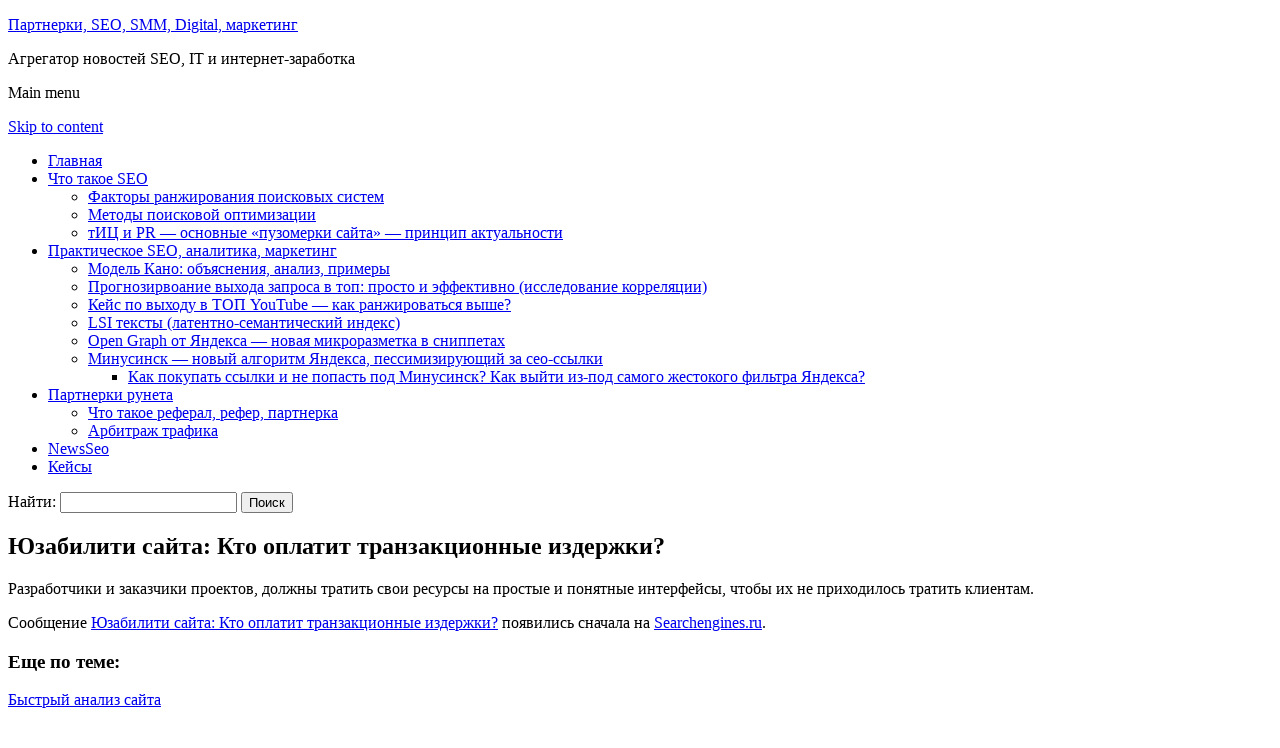

--- FILE ---
content_type: text/html; charset=UTF-8
request_url: https://vseodenegnet.ru/%D1%8E%D0%B7%D0%B0%D0%B1%D0%B8%D0%BB%D0%B8%D1%82%D0%B8-%D1%81%D0%B0%D0%B9%D1%82%D0%B0-%D0%BA%D1%82%D0%BE-%D0%BE%D0%BF%D0%BB%D0%B0%D1%82%D0%B8%D1%82-%D1%82%D1%80%D0%B0%D0%BD%D0%B7%D0%B0%D0%BA%D1%86/
body_size: 26996
content:
<!DOCTYPE html>
<html dir="ltr" lang="ru-RU" prefix="og: https://ogp.me/ns#" class="no-js">
<head>
<link rel="icon" href="/wp-content/themes/pinblack/favicon.ico" type="image/x-icon" />
<link rel="shortcut icon" href="/wp-content/themes/pinblack/favicon.ico" type="image/x-icon" />
<meta charset="UTF-8" />
<meta name="viewport" content="width=device-width, initial-scale=1" />

<link rel="pingback" href="https://vseodenegnet.ru/xmlrpc.php" />


	<style>img:is([sizes="auto" i], [sizes^="auto," i]) { contain-intrinsic-size: 3000px 1500px }</style>
	
		<!-- All in One SEO 4.8.3.2 - aioseo.com -->
		<title>Юзабилити сайта: Кто оплатит транзакционные издержки? - Партнерки, SEO, SMM, Digital, маркетинг</title>
	<meta name="description" content="Разработчики и заказчики проектов, должны тратить свои ресурсы на простые и понятные интерфейсы, чтобы их не приходилось тратить клиентам. Сообщение Юзабилити сайта: Кто оплатит транзакционные издержки? появились сначала на Searchengines.ru." />
	<meta name="robots" content="max-image-preview:large" />
	<meta name="author" content="admin"/>
	<link rel="canonical" href="https://vseodenegnet.ru/%d1%8e%d0%b7%d0%b0%d0%b1%d0%b8%d0%bb%d0%b8%d1%82%d0%b8-%d1%81%d0%b0%d0%b9%d1%82%d0%b0-%d0%ba%d1%82%d0%be-%d0%be%d0%bf%d0%bb%d0%b0%d1%82%d0%b8%d1%82-%d1%82%d1%80%d0%b0%d0%bd%d0%b7%d0%b0%d0%ba%d1%86/" />
	<meta name="generator" content="All in One SEO (AIOSEO) 4.8.3.2" />
		<meta property="og:locale" content="ru_RU" />
		<meta property="og:site_name" content="Партнерки, SEO, SMM, Digital, маркетинг - Агрегатор новостей SEO, IT и интернет-заработка" />
		<meta property="og:type" content="article" />
		<meta property="og:title" content="Юзабилити сайта: Кто оплатит транзакционные издержки? - Партнерки, SEO, SMM, Digital, маркетинг" />
		<meta property="og:description" content="Разработчики и заказчики проектов, должны тратить свои ресурсы на простые и понятные интерфейсы, чтобы их не приходилось тратить клиентам. Сообщение Юзабилити сайта: Кто оплатит транзакционные издержки? появились сначала на Searchengines.ru." />
		<meta property="og:url" content="https://vseodenegnet.ru/%d1%8e%d0%b7%d0%b0%d0%b1%d0%b8%d0%bb%d0%b8%d1%82%d0%b8-%d1%81%d0%b0%d0%b9%d1%82%d0%b0-%d0%ba%d1%82%d0%be-%d0%be%d0%bf%d0%bb%d0%b0%d1%82%d0%b8%d1%82-%d1%82%d1%80%d0%b0%d0%bd%d0%b7%d0%b0%d0%ba%d1%86/" />
		<meta property="article:published_time" content="2019-06-21T08:10:44+00:00" />
		<meta property="article:modified_time" content="2019-06-21T08:10:44+00:00" />
		<meta name="twitter:card" content="summary" />
		<meta name="twitter:title" content="Юзабилити сайта: Кто оплатит транзакционные издержки? - Партнерки, SEO, SMM, Digital, маркетинг" />
		<meta name="twitter:description" content="Разработчики и заказчики проектов, должны тратить свои ресурсы на простые и понятные интерфейсы, чтобы их не приходилось тратить клиентам. Сообщение Юзабилити сайта: Кто оплатит транзакционные издержки? появились сначала на Searchengines.ru." />
		<script type="application/ld+json" class="aioseo-schema">
			{"@context":"https:\/\/schema.org","@graph":[{"@type":"BlogPosting","@id":"https:\/\/vseodenegnet.ru\/%d1%8e%d0%b7%d0%b0%d0%b1%d0%b8%d0%bb%d0%b8%d1%82%d0%b8-%d1%81%d0%b0%d0%b9%d1%82%d0%b0-%d0%ba%d1%82%d0%be-%d0%be%d0%bf%d0%bb%d0%b0%d1%82%d0%b8%d1%82-%d1%82%d1%80%d0%b0%d0%bd%d0%b7%d0%b0%d0%ba%d1%86\/#blogposting","name":"\u042e\u0437\u0430\u0431\u0438\u043b\u0438\u0442\u0438 \u0441\u0430\u0439\u0442\u0430: \u041a\u0442\u043e \u043e\u043f\u043b\u0430\u0442\u0438\u0442 \u0442\u0440\u0430\u043d\u0437\u0430\u043a\u0446\u0438\u043e\u043d\u043d\u044b\u0435 \u0438\u0437\u0434\u0435\u0440\u0436\u043a\u0438? - \u041f\u0430\u0440\u0442\u043d\u0435\u0440\u043a\u0438, SEO, SMM, Digital, \u043c\u0430\u0440\u043a\u0435\u0442\u0438\u043d\u0433","headline":"\u042e\u0437\u0430\u0431\u0438\u043b\u0438\u0442\u0438 \u0441\u0430\u0439\u0442\u0430: \u041a\u0442\u043e \u043e\u043f\u043b\u0430\u0442\u0438\u0442 \u0442\u0440\u0430\u043d\u0437\u0430\u043a\u0446\u0438\u043e\u043d\u043d\u044b\u0435 \u0438\u0437\u0434\u0435\u0440\u0436\u043a\u0438?","author":{"@id":"https:\/\/vseodenegnet.ru\/author\/oksana\/#author"},"publisher":{"@id":"https:\/\/vseodenegnet.ru\/#organization"},"image":{"@type":"ImageObject","url":"https:\/\/vseodenegnet.ru\/wp-content\/uploads\/2018\/04\/default-image.jpg","width":969,"height":444,"caption":"\u043d\u043e\u0432\u043e\u0441\u0442\u0438 digital \u0438 \u043c\u0435\u0434\u0438\u0430"},"datePublished":"2019-06-21T11:10:44+03:00","dateModified":"2019-06-21T11:10:44+03:00","inLanguage":"ru-RU","mainEntityOfPage":{"@id":"https:\/\/vseodenegnet.ru\/%d1%8e%d0%b7%d0%b0%d0%b1%d0%b8%d0%bb%d0%b8%d1%82%d0%b8-%d1%81%d0%b0%d0%b9%d1%82%d0%b0-%d0%ba%d1%82%d0%be-%d0%be%d0%bf%d0%bb%d0%b0%d1%82%d0%b8%d1%82-%d1%82%d1%80%d0%b0%d0%bd%d0%b7%d0%b0%d0%ba%d1%86\/#webpage"},"isPartOf":{"@id":"https:\/\/vseodenegnet.ru\/%d1%8e%d0%b7%d0%b0%d0%b1%d0%b8%d0%bb%d0%b8%d1%82%d0%b8-%d1%81%d0%b0%d0%b9%d1%82%d0%b0-%d0%ba%d1%82%d0%be-%d0%be%d0%bf%d0%bb%d0%b0%d1%82%d0%b8%d1%82-%d1%82%d1%80%d0%b0%d0%bd%d0%b7%d0%b0%d0%ba%d1%86\/#webpage"},"articleSection":"\u0421\u0442\u0430\u0442\u044c\u0438"},{"@type":"BreadcrumbList","@id":"https:\/\/vseodenegnet.ru\/%d1%8e%d0%b7%d0%b0%d0%b1%d0%b8%d0%bb%d0%b8%d1%82%d0%b8-%d1%81%d0%b0%d0%b9%d1%82%d0%b0-%d0%ba%d1%82%d0%be-%d0%be%d0%bf%d0%bb%d0%b0%d1%82%d0%b8%d1%82-%d1%82%d1%80%d0%b0%d0%bd%d0%b7%d0%b0%d0%ba%d1%86\/#breadcrumblist","itemListElement":[{"@type":"ListItem","@id":"https:\/\/vseodenegnet.ru#listItem","position":1,"name":"\u0413\u043b\u0430\u0432\u043d\u0430\u044f","item":"https:\/\/vseodenegnet.ru","nextItem":{"@type":"ListItem","@id":"https:\/\/vseodenegnet.ru\/category\/stati\/#listItem","name":"\u0421\u0442\u0430\u0442\u044c\u0438"}},{"@type":"ListItem","@id":"https:\/\/vseodenegnet.ru\/category\/stati\/#listItem","position":2,"name":"\u0421\u0442\u0430\u0442\u044c\u0438","item":"https:\/\/vseodenegnet.ru\/category\/stati\/","nextItem":{"@type":"ListItem","@id":"https:\/\/vseodenegnet.ru\/%d1%8e%d0%b7%d0%b0%d0%b1%d0%b8%d0%bb%d0%b8%d1%82%d0%b8-%d1%81%d0%b0%d0%b9%d1%82%d0%b0-%d0%ba%d1%82%d0%be-%d0%be%d0%bf%d0%bb%d0%b0%d1%82%d0%b8%d1%82-%d1%82%d1%80%d0%b0%d0%bd%d0%b7%d0%b0%d0%ba%d1%86\/#listItem","name":"\u042e\u0437\u0430\u0431\u0438\u043b\u0438\u0442\u0438 \u0441\u0430\u0439\u0442\u0430: \u041a\u0442\u043e \u043e\u043f\u043b\u0430\u0442\u0438\u0442 \u0442\u0440\u0430\u043d\u0437\u0430\u043a\u0446\u0438\u043e\u043d\u043d\u044b\u0435 \u0438\u0437\u0434\u0435\u0440\u0436\u043a\u0438?"},"previousItem":{"@type":"ListItem","@id":"https:\/\/vseodenegnet.ru#listItem","name":"\u0413\u043b\u0430\u0432\u043d\u0430\u044f"}},{"@type":"ListItem","@id":"https:\/\/vseodenegnet.ru\/%d1%8e%d0%b7%d0%b0%d0%b1%d0%b8%d0%bb%d0%b8%d1%82%d0%b8-%d1%81%d0%b0%d0%b9%d1%82%d0%b0-%d0%ba%d1%82%d0%be-%d0%be%d0%bf%d0%bb%d0%b0%d1%82%d0%b8%d1%82-%d1%82%d1%80%d0%b0%d0%bd%d0%b7%d0%b0%d0%ba%d1%86\/#listItem","position":3,"name":"\u042e\u0437\u0430\u0431\u0438\u043b\u0438\u0442\u0438 \u0441\u0430\u0439\u0442\u0430: \u041a\u0442\u043e \u043e\u043f\u043b\u0430\u0442\u0438\u0442 \u0442\u0440\u0430\u043d\u0437\u0430\u043a\u0446\u0438\u043e\u043d\u043d\u044b\u0435 \u0438\u0437\u0434\u0435\u0440\u0436\u043a\u0438?","previousItem":{"@type":"ListItem","@id":"https:\/\/vseodenegnet.ru\/category\/stati\/#listItem","name":"\u0421\u0442\u0430\u0442\u044c\u0438"}}]},{"@type":"Organization","@id":"https:\/\/vseodenegnet.ru\/#organization","name":"\u041f\u0430\u0440\u0442\u043d\u0435\u0440\u043a\u0438, SEO, SMM, Digital, \u043c\u0430\u0440\u043a\u0435\u0442\u0438\u043d\u0433","description":"\u0410\u0433\u0440\u0435\u0433\u0430\u0442\u043e\u0440 \u043d\u043e\u0432\u043e\u0441\u0442\u0435\u0439 SEO, IT \u0438 \u0438\u043d\u0442\u0435\u0440\u043d\u0435\u0442-\u0437\u0430\u0440\u0430\u0431\u043e\u0442\u043a\u0430","url":"https:\/\/vseodenegnet.ru\/"},{"@type":"Person","@id":"https:\/\/vseodenegnet.ru\/author\/oksana\/#author","url":"https:\/\/vseodenegnet.ru\/author\/oksana\/","name":"admin","image":{"@type":"ImageObject","@id":"https:\/\/vseodenegnet.ru\/%d1%8e%d0%b7%d0%b0%d0%b1%d0%b8%d0%bb%d0%b8%d1%82%d0%b8-%d1%81%d0%b0%d0%b9%d1%82%d0%b0-%d0%ba%d1%82%d0%be-%d0%be%d0%bf%d0%bb%d0%b0%d1%82%d0%b8%d1%82-%d1%82%d1%80%d0%b0%d0%bd%d0%b7%d0%b0%d0%ba%d1%86\/#authorImage","url":"https:\/\/secure.gravatar.com\/avatar\/b543ef2636339a83844c4122ed1dd2cc385cdb4e2ea0001e107d69a79dc24b0d?s=96&d=mm&r=g","width":96,"height":96,"caption":"admin"}},{"@type":"WebPage","@id":"https:\/\/vseodenegnet.ru\/%d1%8e%d0%b7%d0%b0%d0%b1%d0%b8%d0%bb%d0%b8%d1%82%d0%b8-%d1%81%d0%b0%d0%b9%d1%82%d0%b0-%d0%ba%d1%82%d0%be-%d0%be%d0%bf%d0%bb%d0%b0%d1%82%d0%b8%d1%82-%d1%82%d1%80%d0%b0%d0%bd%d0%b7%d0%b0%d0%ba%d1%86\/#webpage","url":"https:\/\/vseodenegnet.ru\/%d1%8e%d0%b7%d0%b0%d0%b1%d0%b8%d0%bb%d0%b8%d1%82%d0%b8-%d1%81%d0%b0%d0%b9%d1%82%d0%b0-%d0%ba%d1%82%d0%be-%d0%be%d0%bf%d0%bb%d0%b0%d1%82%d0%b8%d1%82-%d1%82%d1%80%d0%b0%d0%bd%d0%b7%d0%b0%d0%ba%d1%86\/","name":"\u042e\u0437\u0430\u0431\u0438\u043b\u0438\u0442\u0438 \u0441\u0430\u0439\u0442\u0430: \u041a\u0442\u043e \u043e\u043f\u043b\u0430\u0442\u0438\u0442 \u0442\u0440\u0430\u043d\u0437\u0430\u043a\u0446\u0438\u043e\u043d\u043d\u044b\u0435 \u0438\u0437\u0434\u0435\u0440\u0436\u043a\u0438? - \u041f\u0430\u0440\u0442\u043d\u0435\u0440\u043a\u0438, SEO, SMM, Digital, \u043c\u0430\u0440\u043a\u0435\u0442\u0438\u043d\u0433","description":"\u0420\u0430\u0437\u0440\u0430\u0431\u043e\u0442\u0447\u0438\u043a\u0438 \u0438 \u0437\u0430\u043a\u0430\u0437\u0447\u0438\u043a\u0438 \u043f\u0440\u043e\u0435\u043a\u0442\u043e\u0432, \u0434\u043e\u043b\u0436\u043d\u044b \u0442\u0440\u0430\u0442\u0438\u0442\u044c \u0441\u0432\u043e\u0438 \u0440\u0435\u0441\u0443\u0440\u0441\u044b \u043d\u0430 \u043f\u0440\u043e\u0441\u0442\u044b\u0435 \u0438 \u043f\u043e\u043d\u044f\u0442\u043d\u044b\u0435 \u0438\u043d\u0442\u0435\u0440\u0444\u0435\u0439\u0441\u044b, \u0447\u0442\u043e\u0431\u044b \u0438\u0445 \u043d\u0435 \u043f\u0440\u0438\u0445\u043e\u0434\u0438\u043b\u043e\u0441\u044c \u0442\u0440\u0430\u0442\u0438\u0442\u044c \u043a\u043b\u0438\u0435\u043d\u0442\u0430\u043c. \u0421\u043e\u043e\u0431\u0449\u0435\u043d\u0438\u0435 \u042e\u0437\u0430\u0431\u0438\u043b\u0438\u0442\u0438 \u0441\u0430\u0439\u0442\u0430: \u041a\u0442\u043e \u043e\u043f\u043b\u0430\u0442\u0438\u0442 \u0442\u0440\u0430\u043d\u0437\u0430\u043a\u0446\u0438\u043e\u043d\u043d\u044b\u0435 \u0438\u0437\u0434\u0435\u0440\u0436\u043a\u0438? \u043f\u043e\u044f\u0432\u0438\u043b\u0438\u0441\u044c \u0441\u043d\u0430\u0447\u0430\u043b\u0430 \u043d\u0430 Searchengines.ru.","inLanguage":"ru-RU","isPartOf":{"@id":"https:\/\/vseodenegnet.ru\/#website"},"breadcrumb":{"@id":"https:\/\/vseodenegnet.ru\/%d1%8e%d0%b7%d0%b0%d0%b1%d0%b8%d0%bb%d0%b8%d1%82%d0%b8-%d1%81%d0%b0%d0%b9%d1%82%d0%b0-%d0%ba%d1%82%d0%be-%d0%be%d0%bf%d0%bb%d0%b0%d1%82%d0%b8%d1%82-%d1%82%d1%80%d0%b0%d0%bd%d0%b7%d0%b0%d0%ba%d1%86\/#breadcrumblist"},"author":{"@id":"https:\/\/vseodenegnet.ru\/author\/oksana\/#author"},"creator":{"@id":"https:\/\/vseodenegnet.ru\/author\/oksana\/#author"},"image":{"@type":"ImageObject","url":"https:\/\/vseodenegnet.ru\/wp-content\/uploads\/2018\/04\/default-image.jpg","@id":"https:\/\/vseodenegnet.ru\/%d1%8e%d0%b7%d0%b0%d0%b1%d0%b8%d0%bb%d0%b8%d1%82%d0%b8-%d1%81%d0%b0%d0%b9%d1%82%d0%b0-%d0%ba%d1%82%d0%be-%d0%be%d0%bf%d0%bb%d0%b0%d1%82%d0%b8%d1%82-%d1%82%d1%80%d0%b0%d0%bd%d0%b7%d0%b0%d0%ba%d1%86\/#mainImage","width":969,"height":444,"caption":"\u043d\u043e\u0432\u043e\u0441\u0442\u0438 digital \u0438 \u043c\u0435\u0434\u0438\u0430"},"primaryImageOfPage":{"@id":"https:\/\/vseodenegnet.ru\/%d1%8e%d0%b7%d0%b0%d0%b1%d0%b8%d0%bb%d0%b8%d1%82%d0%b8-%d1%81%d0%b0%d0%b9%d1%82%d0%b0-%d0%ba%d1%82%d0%be-%d0%be%d0%bf%d0%bb%d0%b0%d1%82%d0%b8%d1%82-%d1%82%d1%80%d0%b0%d0%bd%d0%b7%d0%b0%d0%ba%d1%86\/#mainImage"},"datePublished":"2019-06-21T11:10:44+03:00","dateModified":"2019-06-21T11:10:44+03:00"},{"@type":"WebSite","@id":"https:\/\/vseodenegnet.ru\/#website","url":"https:\/\/vseodenegnet.ru\/","name":"\u041f\u0430\u0440\u0442\u043d\u0435\u0440\u043a\u0438, SEO, SMM, Digital, \u043c\u0430\u0440\u043a\u0435\u0442\u0438\u043d\u0433","description":"\u0410\u0433\u0440\u0435\u0433\u0430\u0442\u043e\u0440 \u043d\u043e\u0432\u043e\u0441\u0442\u0435\u0439 SEO, IT \u0438 \u0438\u043d\u0442\u0435\u0440\u043d\u0435\u0442-\u0437\u0430\u0440\u0430\u0431\u043e\u0442\u043a\u0430","inLanguage":"ru-RU","publisher":{"@id":"https:\/\/vseodenegnet.ru\/#organization"}}]}
		</script>
		<!-- All in One SEO -->


            <script data-no-defer="1" data-ezscrex="false" data-cfasync="false" data-pagespeed-no-defer data-cookieconsent="ignore">
                var ctPublicFunctions = {"_ajax_nonce":"014b9279e4","_rest_nonce":"91b19d87c2","_ajax_url":"\/wp-admin\/admin-ajax.php","_rest_url":"https:\/\/vseodenegnet.ru\/wp-json\/","data__cookies_type":"native","data__ajax_type":"rest","data__bot_detector_enabled":0,"data__frontend_data_log_enabled":1,"cookiePrefix":"","wprocket_detected":false,"host_url":"vseodenegnet.ru","text__ee_click_to_select":"\u041d\u0430\u0436\u043c\u0438\u0442\u0435 \u0434\u043b\u044f \u0432\u044b\u0431\u043e\u0440\u0430 \u0432\u0441\u0435\u0445 \u0434\u0430\u043d\u043d\u044b\u0445","text__ee_original_email":"\u0418\u0437\u043d\u0430\u0447\u0430\u043b\u044c\u043d\u0430\u044f \u0432\u0435\u0440\u0441\u0438\u044f","text__ee_got_it":"\u041f\u043e\u043b\u0443\u0447\u0438\u043b\u043e\u0441\u044c","text__ee_blocked":"\u0417\u0430\u0431\u043b\u043e\u043a\u0438\u0440\u043e\u0432\u0430\u043d\u043e","text__ee_cannot_connect":"\u041f\u043e\u0434\u043a\u043b\u044e\u0447\u0438\u0442\u044c\u0441\u044f \u043d\u0435 \u043f\u043e\u043b\u0443\u0447\u0438\u043b\u043e\u0441\u044c","text__ee_cannot_decode":"\u0420\u0430\u0441\u043a\u043e\u0434\u0438\u0440\u043e\u0432\u0430\u0442\u044c \u043f\u043e\u0447\u0442\u0443 \u043d\u0435 \u043f\u043e\u043b\u0443\u0447\u0438\u043b\u043e\u0441\u044c. \u041f\u0440\u0438\u0447\u0438\u043d\u0430 \u043d\u0435\u0438\u0437\u0432\u0435\u0441\u0442\u043d\u0430","text__ee_email_decoder":"\u0420\u0430\u0441\u043a\u043e\u0434\u0438\u0440\u043e\u0432\u0449\u0438\u043a \u043f\u043e\u0447\u0442 \u043e\u0442 CleanTalk","text__ee_wait_for_decoding":"\u041c\u0430\u0433\u0438\u044f \u0432 \u0434\u0435\u0439\u0441\u0442\u0432\u0438\u0438, \u043f\u043e\u0436\u0430\u043b\u0443\u0439\u0441\u0442\u0430, \u043e\u0436\u0438\u0434\u0430\u0439\u0442\u0435 \u043f\u0430\u0440\u0443 \u0441\u0435\u043a\u0443\u043d\u0434!","text__ee_decoding_process":"\u0414\u0435\u043a\u043e\u0434\u0438\u0440\u043e\u0432\u0430\u043d\u0438\u0435 \u043a\u043e\u043d\u0442\u0430\u043a\u0442\u043d\u044b\u0445 \u0434\u0430\u043d\u043d\u044b\u0445, \u043e\u0436\u0438\u0434\u0430\u0439\u0442\u0435 \u043d\u0435\u0441\u043a\u043e\u043b\u044c\u043a\u043e \u0441\u0435\u043a\u0443\u043d\u0434."}
            </script>
        
            <script data-no-defer="1" data-ezscrex="false" data-cfasync="false" data-pagespeed-no-defer data-cookieconsent="ignore">
                var ctPublic = {"_ajax_nonce":"014b9279e4","settings__forms__check_internal":0,"settings__forms__check_external":"0","settings__forms__force_protection":0,"settings__forms__search_test":1,"settings__data__bot_detector_enabled":0,"settings__sfw__anti_crawler":0,"blog_home":"https:\/\/vseodenegnet.ru\/","pixel__setting":"3","pixel__enabled":true,"pixel__url":"https:\/\/moderate10-v4.cleantalk.org\/pixel\/8f6a4d3255f22ab88037f5d5c56faad9.gif","data__email_check_before_post":1,"data__email_check_exist_post":1,"data__cookies_type":"native","data__key_is_ok":true,"data__visible_fields_required":true,"wl_brandname":"Anti-Spam by CleanTalk","wl_brandname_short":"CleanTalk","ct_checkjs_key":"d7781811787e0489d6297c9df189cba97a0beffa10c7174525c6d52185154b02","emailEncoderPassKey":"5e5cbf602af673989a2636cabf7135a7","bot_detector_forms_excluded":"W10=","advancedCacheExists":true,"varnishCacheExists":false,"wc_ajax_add_to_cart":false,"theRealPerson":{"phrases":{"trpHeading":"\u0417\u043d\u0430\u0447\u043e\u043a &quot;\u0420\u0435\u0430\u043b\u044c\u043d\u044b\u0439 \u0447\u0435\u043b\u043e\u0432\u0435\u043a&quot;","trpContent1":"\u041a\u043e\u043c\u043c\u0435\u043d\u0442\u0430\u0442\u043e\u0440 \u0432\u0435\u0434\u0451\u0442 \u0441\u0435\u0431\u044f \u043a\u0430\u043a \u0440\u0435\u0430\u043b\u044c\u043d\u044b\u0439 \u0447\u0435\u043b\u043e\u0432\u0435\u043a \u0438 \u043f\u0440\u043e\u0432\u0435\u0440\u0435\u043d, \u0447\u0442\u043e \u043e\u043d \u043d\u0435 \u0431\u043e\u0442.","trpContent2":"\u041f\u0440\u043e\u0439\u0434\u0435\u043d\u044b \u0432\u0441\u0435 \u0442\u0435\u0441\u0442\u044b \u043f\u0440\u043e\u0442\u0438\u0432 \u0441\u043f\u0430\u043c-\u0431\u043e\u0442\u043e\u0432. Anti-Spam by CleanTalk.","trpContentLearnMore":"\u0423\u0437\u043d\u0430\u0442\u044c \u0431\u043e\u043b\u044c\u0448\u0435"},"trpContentLink":"https:\/\/cleantalk.org\/the-real-person?utm_id=&amp;utm_term=&amp;utm_source=admin_side&amp;utm_medium=trp_badge&amp;utm_content=trp_badge_link_click&amp;utm_campaign=apbct_links","imgPersonUrl":"https:\/\/vseodenegnet.ru\/wp-content\/plugins\/cleantalk-spam-protect\/css\/images\/real_user.svg","imgShieldUrl":"https:\/\/vseodenegnet.ru\/wp-content\/plugins\/cleantalk-spam-protect\/css\/images\/shield.svg"}}
            </script>
        <link rel="alternate" type="application/rss+xml" title="Партнерки, SEO, SMM, Digital, маркетинг &raquo; Лента" href="https://vseodenegnet.ru/feed/" />
<link rel="alternate" type="application/rss+xml" title="Партнерки, SEO, SMM, Digital, маркетинг &raquo; Лента комментариев" href="https://vseodenegnet.ru/comments/feed/" />
<script type="text/javascript">
/* <![CDATA[ */
window._wpemojiSettings = {"baseUrl":"https:\/\/s.w.org\/images\/core\/emoji\/16.0.1\/72x72\/","ext":".png","svgUrl":"https:\/\/s.w.org\/images\/core\/emoji\/16.0.1\/svg\/","svgExt":".svg","source":{"concatemoji":"https:\/\/vseodenegnet.ru\/wp-includes\/js\/wp-emoji-release.min.js?ver=6.8.3"}};
/*! This file is auto-generated */
!function(s,n){var o,i,e;function c(e){try{var t={supportTests:e,timestamp:(new Date).valueOf()};sessionStorage.setItem(o,JSON.stringify(t))}catch(e){}}function p(e,t,n){e.clearRect(0,0,e.canvas.width,e.canvas.height),e.fillText(t,0,0);var t=new Uint32Array(e.getImageData(0,0,e.canvas.width,e.canvas.height).data),a=(e.clearRect(0,0,e.canvas.width,e.canvas.height),e.fillText(n,0,0),new Uint32Array(e.getImageData(0,0,e.canvas.width,e.canvas.height).data));return t.every(function(e,t){return e===a[t]})}function u(e,t){e.clearRect(0,0,e.canvas.width,e.canvas.height),e.fillText(t,0,0);for(var n=e.getImageData(16,16,1,1),a=0;a<n.data.length;a++)if(0!==n.data[a])return!1;return!0}function f(e,t,n,a){switch(t){case"flag":return n(e,"\ud83c\udff3\ufe0f\u200d\u26a7\ufe0f","\ud83c\udff3\ufe0f\u200b\u26a7\ufe0f")?!1:!n(e,"\ud83c\udde8\ud83c\uddf6","\ud83c\udde8\u200b\ud83c\uddf6")&&!n(e,"\ud83c\udff4\udb40\udc67\udb40\udc62\udb40\udc65\udb40\udc6e\udb40\udc67\udb40\udc7f","\ud83c\udff4\u200b\udb40\udc67\u200b\udb40\udc62\u200b\udb40\udc65\u200b\udb40\udc6e\u200b\udb40\udc67\u200b\udb40\udc7f");case"emoji":return!a(e,"\ud83e\udedf")}return!1}function g(e,t,n,a){var r="undefined"!=typeof WorkerGlobalScope&&self instanceof WorkerGlobalScope?new OffscreenCanvas(300,150):s.createElement("canvas"),o=r.getContext("2d",{willReadFrequently:!0}),i=(o.textBaseline="top",o.font="600 32px Arial",{});return e.forEach(function(e){i[e]=t(o,e,n,a)}),i}function t(e){var t=s.createElement("script");t.src=e,t.defer=!0,s.head.appendChild(t)}"undefined"!=typeof Promise&&(o="wpEmojiSettingsSupports",i=["flag","emoji"],n.supports={everything:!0,everythingExceptFlag:!0},e=new Promise(function(e){s.addEventListener("DOMContentLoaded",e,{once:!0})}),new Promise(function(t){var n=function(){try{var e=JSON.parse(sessionStorage.getItem(o));if("object"==typeof e&&"number"==typeof e.timestamp&&(new Date).valueOf()<e.timestamp+604800&&"object"==typeof e.supportTests)return e.supportTests}catch(e){}return null}();if(!n){if("undefined"!=typeof Worker&&"undefined"!=typeof OffscreenCanvas&&"undefined"!=typeof URL&&URL.createObjectURL&&"undefined"!=typeof Blob)try{var e="postMessage("+g.toString()+"("+[JSON.stringify(i),f.toString(),p.toString(),u.toString()].join(",")+"));",a=new Blob([e],{type:"text/javascript"}),r=new Worker(URL.createObjectURL(a),{name:"wpTestEmojiSupports"});return void(r.onmessage=function(e){c(n=e.data),r.terminate(),t(n)})}catch(e){}c(n=g(i,f,p,u))}t(n)}).then(function(e){for(var t in e)n.supports[t]=e[t],n.supports.everything=n.supports.everything&&n.supports[t],"flag"!==t&&(n.supports.everythingExceptFlag=n.supports.everythingExceptFlag&&n.supports[t]);n.supports.everythingExceptFlag=n.supports.everythingExceptFlag&&!n.supports.flag,n.DOMReady=!1,n.readyCallback=function(){n.DOMReady=!0}}).then(function(){return e}).then(function(){var e;n.supports.everything||(n.readyCallback(),(e=n.source||{}).concatemoji?t(e.concatemoji):e.wpemoji&&e.twemoji&&(t(e.twemoji),t(e.wpemoji)))}))}((window,document),window._wpemojiSettings);
/* ]]> */
</script>
<style id='wp-emoji-styles-inline-css' type='text/css'>

	img.wp-smiley, img.emoji {
		display: inline !important;
		border: none !important;
		box-shadow: none !important;
		height: 1em !important;
		width: 1em !important;
		margin: 0 0.07em !important;
		vertical-align: -0.1em !important;
		background: none !important;
		padding: 0 !important;
	}
</style>
<link rel='stylesheet' id='wp-block-library-css' href='https://vseodenegnet.ru/wp-content/plugins/gutenberg/build/block-library/style.css?ver=20.9.0' type='text/css' media='all' />
<style id='classic-theme-styles-inline-css' type='text/css'>
/*! This file is auto-generated */
.wp-block-button__link{color:#fff;background-color:#32373c;border-radius:9999px;box-shadow:none;text-decoration:none;padding:calc(.667em + 2px) calc(1.333em + 2px);font-size:1.125em}.wp-block-file__button{background:#32373c;color:#fff;text-decoration:none}
</style>
<link rel='stylesheet' id='cleantalk-public-css-css' href='https://vseodenegnet.ru/wp-content/plugins/cleantalk-spam-protect/css/cleantalk-public.min.css?ver=6.56_1749137525' type='text/css' media='all' />
<link rel='stylesheet' id='cleantalk-email-decoder-css-css' href='https://vseodenegnet.ru/wp-content/plugins/cleantalk-spam-protect/css/cleantalk-email-decoder.min.css?ver=6.56_1749137525' type='text/css' media='all' />
<link rel='stylesheet' id='cleantalk-trp-css-css' href='https://vseodenegnet.ru/wp-content/plugins/cleantalk-spam-protect/css/cleantalk-trp.min.css?ver=6.56_1749137525' type='text/css' media='all' />
<style id='global-styles-inline-css' type='text/css'>
:root{--wp--preset--aspect-ratio--square: 1;--wp--preset--aspect-ratio--4-3: 4/3;--wp--preset--aspect-ratio--3-4: 3/4;--wp--preset--aspect-ratio--3-2: 3/2;--wp--preset--aspect-ratio--2-3: 2/3;--wp--preset--aspect-ratio--16-9: 16/9;--wp--preset--aspect-ratio--9-16: 9/16;--wp--preset--color--black: #000000;--wp--preset--color--cyan-bluish-gray: #abb8c3;--wp--preset--color--white: #ffffff;--wp--preset--color--pale-pink: #f78da7;--wp--preset--color--vivid-red: #cf2e2e;--wp--preset--color--luminous-vivid-orange: #ff6900;--wp--preset--color--luminous-vivid-amber: #fcb900;--wp--preset--color--light-green-cyan: #7bdcb5;--wp--preset--color--vivid-green-cyan: #00d084;--wp--preset--color--pale-cyan-blue: #8ed1fc;--wp--preset--color--vivid-cyan-blue: #0693e3;--wp--preset--color--vivid-purple: #9b51e0;--wp--preset--gradient--vivid-cyan-blue-to-vivid-purple: linear-gradient(135deg,rgb(6,147,227) 0%,rgb(155,81,224) 100%);--wp--preset--gradient--light-green-cyan-to-vivid-green-cyan: linear-gradient(135deg,rgb(122,220,180) 0%,rgb(0,208,130) 100%);--wp--preset--gradient--luminous-vivid-amber-to-luminous-vivid-orange: linear-gradient(135deg,rgb(252,185,0) 0%,rgb(255,105,0) 100%);--wp--preset--gradient--luminous-vivid-orange-to-vivid-red: linear-gradient(135deg,rgb(255,105,0) 0%,rgb(207,46,46) 100%);--wp--preset--gradient--very-light-gray-to-cyan-bluish-gray: linear-gradient(135deg,rgb(238,238,238) 0%,rgb(169,184,195) 100%);--wp--preset--gradient--cool-to-warm-spectrum: linear-gradient(135deg,rgb(74,234,220) 0%,rgb(151,120,209) 20%,rgb(207,42,186) 40%,rgb(238,44,130) 60%,rgb(251,105,98) 80%,rgb(254,248,76) 100%);--wp--preset--gradient--blush-light-purple: linear-gradient(135deg,rgb(255,206,236) 0%,rgb(152,150,240) 100%);--wp--preset--gradient--blush-bordeaux: linear-gradient(135deg,rgb(254,205,165) 0%,rgb(254,45,45) 50%,rgb(107,0,62) 100%);--wp--preset--gradient--luminous-dusk: linear-gradient(135deg,rgb(255,203,112) 0%,rgb(199,81,192) 50%,rgb(65,88,208) 100%);--wp--preset--gradient--pale-ocean: linear-gradient(135deg,rgb(255,245,203) 0%,rgb(182,227,212) 50%,rgb(51,167,181) 100%);--wp--preset--gradient--electric-grass: linear-gradient(135deg,rgb(202,248,128) 0%,rgb(113,206,126) 100%);--wp--preset--gradient--midnight: linear-gradient(135deg,rgb(2,3,129) 0%,rgb(40,116,252) 100%);--wp--preset--font-size--small: 13px;--wp--preset--font-size--medium: 20px;--wp--preset--font-size--large: 36px;--wp--preset--font-size--x-large: 42px;--wp--preset--spacing--20: 0.44rem;--wp--preset--spacing--30: 0.67rem;--wp--preset--spacing--40: 1rem;--wp--preset--spacing--50: 1.5rem;--wp--preset--spacing--60: 2.25rem;--wp--preset--spacing--70: 3.38rem;--wp--preset--spacing--80: 5.06rem;--wp--preset--shadow--natural: 6px 6px 9px rgba(0, 0, 0, 0.2);--wp--preset--shadow--deep: 12px 12px 50px rgba(0, 0, 0, 0.4);--wp--preset--shadow--sharp: 6px 6px 0px rgba(0, 0, 0, 0.2);--wp--preset--shadow--outlined: 6px 6px 0px -3px rgb(255, 255, 255), 6px 6px rgb(0, 0, 0);--wp--preset--shadow--crisp: 6px 6px 0px rgb(0, 0, 0);}:where(.is-layout-flex){gap: 0.5em;}:where(.is-layout-grid){gap: 0.5em;}body .is-layout-flex{display: flex;}.is-layout-flex{flex-wrap: wrap;align-items: center;}.is-layout-flex > :is(*, div){margin: 0;}body .is-layout-grid{display: grid;}.is-layout-grid > :is(*, div){margin: 0;}:where(.wp-block-columns.is-layout-flex){gap: 2em;}:where(.wp-block-columns.is-layout-grid){gap: 2em;}:where(.wp-block-post-template.is-layout-flex){gap: 1.25em;}:where(.wp-block-post-template.is-layout-grid){gap: 1.25em;}.has-black-color{color: var(--wp--preset--color--black) !important;}.has-cyan-bluish-gray-color{color: var(--wp--preset--color--cyan-bluish-gray) !important;}.has-white-color{color: var(--wp--preset--color--white) !important;}.has-pale-pink-color{color: var(--wp--preset--color--pale-pink) !important;}.has-vivid-red-color{color: var(--wp--preset--color--vivid-red) !important;}.has-luminous-vivid-orange-color{color: var(--wp--preset--color--luminous-vivid-orange) !important;}.has-luminous-vivid-amber-color{color: var(--wp--preset--color--luminous-vivid-amber) !important;}.has-light-green-cyan-color{color: var(--wp--preset--color--light-green-cyan) !important;}.has-vivid-green-cyan-color{color: var(--wp--preset--color--vivid-green-cyan) !important;}.has-pale-cyan-blue-color{color: var(--wp--preset--color--pale-cyan-blue) !important;}.has-vivid-cyan-blue-color{color: var(--wp--preset--color--vivid-cyan-blue) !important;}.has-vivid-purple-color{color: var(--wp--preset--color--vivid-purple) !important;}.has-black-background-color{background-color: var(--wp--preset--color--black) !important;}.has-cyan-bluish-gray-background-color{background-color: var(--wp--preset--color--cyan-bluish-gray) !important;}.has-white-background-color{background-color: var(--wp--preset--color--white) !important;}.has-pale-pink-background-color{background-color: var(--wp--preset--color--pale-pink) !important;}.has-vivid-red-background-color{background-color: var(--wp--preset--color--vivid-red) !important;}.has-luminous-vivid-orange-background-color{background-color: var(--wp--preset--color--luminous-vivid-orange) !important;}.has-luminous-vivid-amber-background-color{background-color: var(--wp--preset--color--luminous-vivid-amber) !important;}.has-light-green-cyan-background-color{background-color: var(--wp--preset--color--light-green-cyan) !important;}.has-vivid-green-cyan-background-color{background-color: var(--wp--preset--color--vivid-green-cyan) !important;}.has-pale-cyan-blue-background-color{background-color: var(--wp--preset--color--pale-cyan-blue) !important;}.has-vivid-cyan-blue-background-color{background-color: var(--wp--preset--color--vivid-cyan-blue) !important;}.has-vivid-purple-background-color{background-color: var(--wp--preset--color--vivid-purple) !important;}.has-black-border-color{border-color: var(--wp--preset--color--black) !important;}.has-cyan-bluish-gray-border-color{border-color: var(--wp--preset--color--cyan-bluish-gray) !important;}.has-white-border-color{border-color: var(--wp--preset--color--white) !important;}.has-pale-pink-border-color{border-color: var(--wp--preset--color--pale-pink) !important;}.has-vivid-red-border-color{border-color: var(--wp--preset--color--vivid-red) !important;}.has-luminous-vivid-orange-border-color{border-color: var(--wp--preset--color--luminous-vivid-orange) !important;}.has-luminous-vivid-amber-border-color{border-color: var(--wp--preset--color--luminous-vivid-amber) !important;}.has-light-green-cyan-border-color{border-color: var(--wp--preset--color--light-green-cyan) !important;}.has-vivid-green-cyan-border-color{border-color: var(--wp--preset--color--vivid-green-cyan) !important;}.has-pale-cyan-blue-border-color{border-color: var(--wp--preset--color--pale-cyan-blue) !important;}.has-vivid-cyan-blue-border-color{border-color: var(--wp--preset--color--vivid-cyan-blue) !important;}.has-vivid-purple-border-color{border-color: var(--wp--preset--color--vivid-purple) !important;}.has-vivid-cyan-blue-to-vivid-purple-gradient-background{background: var(--wp--preset--gradient--vivid-cyan-blue-to-vivid-purple) !important;}.has-light-green-cyan-to-vivid-green-cyan-gradient-background{background: var(--wp--preset--gradient--light-green-cyan-to-vivid-green-cyan) !important;}.has-luminous-vivid-amber-to-luminous-vivid-orange-gradient-background{background: var(--wp--preset--gradient--luminous-vivid-amber-to-luminous-vivid-orange) !important;}.has-luminous-vivid-orange-to-vivid-red-gradient-background{background: var(--wp--preset--gradient--luminous-vivid-orange-to-vivid-red) !important;}.has-very-light-gray-to-cyan-bluish-gray-gradient-background{background: var(--wp--preset--gradient--very-light-gray-to-cyan-bluish-gray) !important;}.has-cool-to-warm-spectrum-gradient-background{background: var(--wp--preset--gradient--cool-to-warm-spectrum) !important;}.has-blush-light-purple-gradient-background{background: var(--wp--preset--gradient--blush-light-purple) !important;}.has-blush-bordeaux-gradient-background{background: var(--wp--preset--gradient--blush-bordeaux) !important;}.has-luminous-dusk-gradient-background{background: var(--wp--preset--gradient--luminous-dusk) !important;}.has-pale-ocean-gradient-background{background: var(--wp--preset--gradient--pale-ocean) !important;}.has-electric-grass-gradient-background{background: var(--wp--preset--gradient--electric-grass) !important;}.has-midnight-gradient-background{background: var(--wp--preset--gradient--midnight) !important;}.has-small-font-size{font-size: var(--wp--preset--font-size--small) !important;}.has-medium-font-size{font-size: var(--wp--preset--font-size--medium) !important;}.has-large-font-size{font-size: var(--wp--preset--font-size--large) !important;}.has-x-large-font-size{font-size: var(--wp--preset--font-size--x-large) !important;}
:where(.wp-block-columns.is-layout-flex){gap: 2em;}:where(.wp-block-columns.is-layout-grid){gap: 2em;}
:root :where(.wp-block-pullquote){font-size: 1.5em;line-height: 1.6;}
:where(.wp-block-post-template.is-layout-flex){gap: 1.25em;}:where(.wp-block-post-template.is-layout-grid){gap: 1.25em;}
</style>
<link rel='stylesheet' id='sp_printPage_lightbox-css' href='https://vseodenegnet.ru/wp-content/plugins/syndicate-press/css/TinyLightbox.css?ver=1.00' type='text/css' media='' />
<link rel='stylesheet' id='h5p-plugin-styles-css' href='https://vseodenegnet.ru/wp-content/plugins/h5p/h5p-php-library/styles/h5p.css?ver=1.16.0' type='text/css' media='all' />
<link rel='stylesheet' id='weglot-css-css' href='https://vseodenegnet.ru/wp-content/plugins/weglot/dist/css/front-css.css?ver=4.3.3' type='text/css' media='all' />
<link rel='stylesheet' id='new-flag-css-css' href='https://vseodenegnet.ru/wp-content/plugins/weglot/dist/css/new-flags.css?ver=4.3.3' type='text/css' media='all' />
<link rel='stylesheet' id='pinblack_style-css' href='https://vseodenegnet.ru/wp-content/themes/pinblack/style.css?ver=6.8.3' type='text/css' media='all' />
<style id='akismet-widget-style-inline-css' type='text/css'>

			.a-stats {
				--akismet-color-mid-green: #357b49;
				--akismet-color-white: #fff;
				--akismet-color-light-grey: #f6f7f7;

				max-width: 350px;
				width: auto;
			}

			.a-stats * {
				all: unset;
				box-sizing: border-box;
			}

			.a-stats strong {
				font-weight: 600;
			}

			.a-stats a.a-stats__link,
			.a-stats a.a-stats__link:visited,
			.a-stats a.a-stats__link:active {
				background: var(--akismet-color-mid-green);
				border: none;
				box-shadow: none;
				border-radius: 8px;
				color: var(--akismet-color-white);
				cursor: pointer;
				display: block;
				font-family: -apple-system, BlinkMacSystemFont, 'Segoe UI', 'Roboto', 'Oxygen-Sans', 'Ubuntu', 'Cantarell', 'Helvetica Neue', sans-serif;
				font-weight: 500;
				padding: 12px;
				text-align: center;
				text-decoration: none;
				transition: all 0.2s ease;
			}

			/* Extra specificity to deal with TwentyTwentyOne focus style */
			.widget .a-stats a.a-stats__link:focus {
				background: var(--akismet-color-mid-green);
				color: var(--akismet-color-white);
				text-decoration: none;
			}

			.a-stats a.a-stats__link:hover {
				filter: brightness(110%);
				box-shadow: 0 4px 12px rgba(0, 0, 0, 0.06), 0 0 2px rgba(0, 0, 0, 0.16);
			}

			.a-stats .count {
				color: var(--akismet-color-white);
				display: block;
				font-size: 1.5em;
				line-height: 1.4;
				padding: 0 13px;
				white-space: nowrap;
			}
		
</style>
<link rel='stylesheet' id='wp-pagenavi-css' href='https://vseodenegnet.ru/wp-content/plugins/wp-pagenavi/pagenavi-css.css?ver=2.70' type='text/css' media='all' />
<link rel='stylesheet' id='yarpp-thumbnails-css' href='https://vseodenegnet.ru/wp-content/plugins/yet-another-related-posts-plugin/style/styles_thumbnails.css?ver=5.30.11' type='text/css' media='all' />
<style id='yarpp-thumbnails-inline-css' type='text/css'>
.yarpp-thumbnails-horizontal .yarpp-thumbnail {width: 130px;height: 170px;margin: 5px;margin-left: 0px;}.yarpp-thumbnail > img, .yarpp-thumbnail-default {width: 120px;height: 120px;margin: 5px;}.yarpp-thumbnails-horizontal .yarpp-thumbnail-title {margin: 7px;margin-top: 0px;width: 120px;}.yarpp-thumbnail-default > img {min-height: 120px;min-width: 120px;}
</style>
<script type="text/javascript" id="cookie-law-info-js-extra">
/* <![CDATA[ */
var _ckyConfig = {"_ipData":[],"_assetsURL":"https:\/\/vseodenegnet.ru\/wp-content\/plugins\/cookie-law-info\/lite\/frontend\/images\/","_publicURL":"https:\/\/vseodenegnet.ru","_expiry":"365","_categories":[{"name":"Necessary","slug":"necessary","isNecessary":true,"ccpaDoNotSell":true,"cookies":[],"active":true,"defaultConsent":{"gdpr":true,"ccpa":true}},{"name":"Functional","slug":"functional","isNecessary":false,"ccpaDoNotSell":true,"cookies":[],"active":true,"defaultConsent":{"gdpr":false,"ccpa":false}},{"name":"Analytics","slug":"analytics","isNecessary":false,"ccpaDoNotSell":true,"cookies":[],"active":true,"defaultConsent":{"gdpr":false,"ccpa":false}},{"name":"Performance","slug":"performance","isNecessary":false,"ccpaDoNotSell":true,"cookies":[],"active":true,"defaultConsent":{"gdpr":false,"ccpa":false}},{"name":"Advertisement","slug":"advertisement","isNecessary":false,"ccpaDoNotSell":true,"cookies":[],"active":true,"defaultConsent":{"gdpr":false,"ccpa":false}}],"_activeLaw":"gdpr","_rootDomain":"","_block":"1","_showBanner":"1","_bannerConfig":{"settings":{"type":"box","preferenceCenterType":"popup","position":"bottom-left","applicableLaw":"gdpr"},"behaviours":{"reloadBannerOnAccept":false,"loadAnalyticsByDefault":false,"animations":{"onLoad":"animate","onHide":"sticky"}},"config":{"revisitConsent":{"status":true,"tag":"revisit-consent","position":"bottom-left","meta":{"url":"#"},"styles":{"background-color":"#283032"},"elements":{"title":{"type":"text","tag":"revisit-consent-title","status":true,"styles":{"color":"#0056a7"}}}},"preferenceCenter":{"toggle":{"status":true,"tag":"detail-category-toggle","type":"toggle","states":{"active":{"styles":{"background-color":"#1863DC"}},"inactive":{"styles":{"background-color":"#D0D5D2"}}}}},"categoryPreview":{"status":false,"toggle":{"status":true,"tag":"detail-category-preview-toggle","type":"toggle","states":{"active":{"styles":{"background-color":"#1863DC"}},"inactive":{"styles":{"background-color":"#D0D5D2"}}}}},"videoPlaceholder":{"status":true,"styles":{"background-color":"#000000","border-color":"#000000","color":"#ffffff"}},"readMore":{"status":true,"tag":"readmore-button","type":"link","meta":{"noFollow":true,"newTab":true},"styles":{"color":"#283032","background-color":"transparent","border-color":"transparent"}},"auditTable":{"status":true},"optOption":{"status":true,"toggle":{"status":true,"tag":"optout-option-toggle","type":"toggle","states":{"active":{"styles":{"background-color":"#1863dc"}},"inactive":{"styles":{"background-color":"#FFFFFF"}}}}}}},"_version":"3.2.10","_logConsent":"1","_tags":[{"tag":"accept-button","styles":{"color":"#FFFFFF","background-color":"#283032","border-color":"#283032"}},{"tag":"reject-button","styles":{"color":"#283032","background-color":"transparent","border-color":"#283032"}},{"tag":"settings-button","styles":{"color":"#283032","background-color":"transparent","border-color":"#283032"}},{"tag":"readmore-button","styles":{"color":"#283032","background-color":"transparent","border-color":"transparent"}},{"tag":"donotsell-button","styles":{"color":"#1863DC","background-color":"transparent","border-color":"transparent"}},{"tag":"accept-button","styles":{"color":"#FFFFFF","background-color":"#283032","border-color":"#283032"}},{"tag":"revisit-consent","styles":{"background-color":"#283032"}}],"_shortCodes":[{"key":"cky_readmore","content":"<a href=\"https:\/\/vseodenegnet.ru\/politika-konfidenczialnosti\/\" class=\"cky-policy\" aria-label=\"\u041f\u043e\u043b\u0438\u0442\u0438\u043a\u0430 \u043a\u043e\u043d\u0444\u0438\u0434\u0435\u043d\u0446\u0438\u0430\u043b\u044c\u043d\u043e\u0441\u0442\u0438\" target=\"_blank\" rel=\"noopener\" data-cky-tag=\"readmore-button\">\u041f\u043e\u043b\u0438\u0442\u0438\u043a\u0430 \u043a\u043e\u043d\u0444\u0438\u0434\u0435\u043d\u0446\u0438\u0430\u043b\u044c\u043d\u043e\u0441\u0442\u0438<\/a>","tag":"readmore-button","status":true,"attributes":{"rel":"nofollow","target":"_blank"}},{"key":"cky_show_desc","content":"<button class=\"cky-show-desc-btn\" data-cky-tag=\"show-desc-button\" aria-label=\"\u041f\u043e\u043a\u0430\u0437\u0430\u0442\u044c \u0431\u043e\u043b\u044c\u0448\u0435\">\u041f\u043e\u043a\u0430\u0437\u0430\u0442\u044c \u0431\u043e\u043b\u044c\u0448\u0435<\/button>","tag":"show-desc-button","status":true,"attributes":[]},{"key":"cky_hide_desc","content":"<button class=\"cky-show-desc-btn\" data-cky-tag=\"hide-desc-button\" aria-label=\"\u041f\u043e\u043a\u0430\u0437\u0430\u0442\u044c \u043c\u0435\u043d\u044c\u0448\u0435\">\u041f\u043e\u043a\u0430\u0437\u0430\u0442\u044c \u043c\u0435\u043d\u044c\u0448\u0435<\/button>","tag":"hide-desc-button","status":true,"attributes":[]},{"key":"cky_category_toggle_label","content":"[cky_{{status}}_category_label] [cky_preference_{{category_slug}}_title]","tag":"","status":true,"attributes":[]},{"key":"cky_enable_category_label","content":"Enable","tag":"","status":true,"attributes":[]},{"key":"cky_disable_category_label","content":"Disable","tag":"","status":true,"attributes":[]},{"key":"cky_video_placeholder","content":"<div class=\"video-placeholder-normal\" data-cky-tag=\"video-placeholder\" id=\"[UNIQUEID]\"><p class=\"video-placeholder-text-normal\" data-cky-tag=\"placeholder-title\">\u0427\u0442\u043e\u0431\u044b \u0443\u0432\u0438\u0434\u0435\u0442\u044c \u044d\u0442\u043e\u0442 \u043a\u043e\u043d\u0442\u0435\u043d\u0442, \u043d\u0443\u0436\u043d\u043e \u0440\u0430\u0437\u0440\u0435\u0448\u0438\u0442\u044c \u043a\u0443\u043a\u0438.<\/p><\/div>","tag":"","status":true,"attributes":[]},{"key":"cky_enable_optout_label","content":"Enable","tag":"","status":true,"attributes":[]},{"key":"cky_disable_optout_label","content":"Disable","tag":"","status":true,"attributes":[]},{"key":"cky_optout_toggle_label","content":"[cky_{{status}}_optout_label] [cky_optout_option_title]","tag":"","status":true,"attributes":[]},{"key":"cky_optout_option_title","content":"Do Not Sell or Share My Personal Information","tag":"","status":true,"attributes":[]},{"key":"cky_optout_close_label","content":"Close","tag":"","status":true,"attributes":[]}],"_rtl":"","_language":"en","_providersToBlock":[]};
var _ckyStyles = {"css":".cky-overlay{background: #000000; opacity: 0.4; position: fixed; top: 0; left: 0; width: 100%; height: 100%; z-index: 99999999;}.cky-hide{display: none;}.cky-btn-revisit-wrapper{display: flex; align-items: center; justify-content: center; background: #0056a7; width: 45px; height: 45px; border-radius: 50%; position: fixed; z-index: 999999; cursor: pointer;}.cky-revisit-bottom-left{bottom: 15px; left: 15px;}.cky-revisit-bottom-right{bottom: 15px; right: 15px;}.cky-btn-revisit-wrapper .cky-btn-revisit{display: flex; align-items: center; justify-content: center; background: none; border: none; cursor: pointer; position: relative; margin: 0; padding: 0;}.cky-btn-revisit-wrapper .cky-btn-revisit img{max-width: fit-content; margin: 0; height: 30px; width: 30px;}.cky-revisit-bottom-left:hover::before{content: attr(data-tooltip); position: absolute; background: #4e4b66; color: #ffffff; left: calc(100% + 7px); font-size: 12px; line-height: 16px; width: max-content; padding: 4px 8px; border-radius: 4px;}.cky-revisit-bottom-left:hover::after{position: absolute; content: \"\"; border: 5px solid transparent; left: calc(100% + 2px); border-left-width: 0; border-right-color: #4e4b66;}.cky-revisit-bottom-right:hover::before{content: attr(data-tooltip); position: absolute; background: #4e4b66; color: #ffffff; right: calc(100% + 7px); font-size: 12px; line-height: 16px; width: max-content; padding: 4px 8px; border-radius: 4px;}.cky-revisit-bottom-right:hover::after{position: absolute; content: \"\"; border: 5px solid transparent; right: calc(100% + 2px); border-right-width: 0; border-left-color: #4e4b66;}.cky-revisit-hide{display: none;}.cky-consent-container{position: fixed; width: 440px; box-sizing: border-box; z-index: 9999999; border-radius: 6px;}.cky-consent-container .cky-consent-bar{background: #ffffff; border: 1px solid; padding: 20px 26px; box-shadow: 0 -1px 10px 0 #acabab4d; border-radius: 6px;}.cky-box-bottom-left{bottom: 40px; left: 40px;}.cky-box-bottom-right{bottom: 40px; right: 40px;}.cky-box-top-left{top: 40px; left: 40px;}.cky-box-top-right{top: 40px; right: 40px;}.cky-custom-brand-logo-wrapper .cky-custom-brand-logo{width: 100px; height: auto; margin: 0 0 12px 0;}.cky-notice .cky-title{color: #212121; font-weight: 700; font-size: 18px; line-height: 24px; margin: 0 0 12px 0;}.cky-notice-des *,.cky-preference-content-wrapper *,.cky-accordion-header-des *,.cky-gpc-wrapper .cky-gpc-desc *{font-size: 14px;}.cky-notice-des{color: #212121; font-size: 14px; line-height: 24px; font-weight: 400;}.cky-notice-des img{height: 25px; width: 25px;}.cky-consent-bar .cky-notice-des p,.cky-gpc-wrapper .cky-gpc-desc p,.cky-preference-body-wrapper .cky-preference-content-wrapper p,.cky-accordion-header-wrapper .cky-accordion-header-des p,.cky-cookie-des-table li div:last-child p{color: inherit; margin-top: 0; overflow-wrap: break-word;}.cky-notice-des P:last-child,.cky-preference-content-wrapper p:last-child,.cky-cookie-des-table li div:last-child p:last-child,.cky-gpc-wrapper .cky-gpc-desc p:last-child{margin-bottom: 0;}.cky-notice-des a.cky-policy,.cky-notice-des button.cky-policy{font-size: 14px; color: #1863dc; white-space: nowrap; cursor: pointer; background: transparent; border: 1px solid; text-decoration: underline;}.cky-notice-des button.cky-policy{padding: 0;}.cky-notice-des a.cky-policy:focus-visible,.cky-notice-des button.cky-policy:focus-visible,.cky-preference-content-wrapper .cky-show-desc-btn:focus-visible,.cky-accordion-header .cky-accordion-btn:focus-visible,.cky-preference-header .cky-btn-close:focus-visible,.cky-switch input[type=\"checkbox\"]:focus-visible,.cky-footer-wrapper a:focus-visible,.cky-btn:focus-visible{outline: 2px solid #1863dc; outline-offset: 2px;}.cky-btn:focus:not(:focus-visible),.cky-accordion-header .cky-accordion-btn:focus:not(:focus-visible),.cky-preference-content-wrapper .cky-show-desc-btn:focus:not(:focus-visible),.cky-btn-revisit-wrapper .cky-btn-revisit:focus:not(:focus-visible),.cky-preference-header .cky-btn-close:focus:not(:focus-visible),.cky-consent-bar .cky-banner-btn-close:focus:not(:focus-visible){outline: 0;}button.cky-show-desc-btn:not(:hover):not(:active){color: #1863dc; background: transparent;}button.cky-accordion-btn:not(:hover):not(:active),button.cky-banner-btn-close:not(:hover):not(:active),button.cky-btn-revisit:not(:hover):not(:active),button.cky-btn-close:not(:hover):not(:active){background: transparent;}.cky-consent-bar button:hover,.cky-modal.cky-modal-open button:hover,.cky-consent-bar button:focus,.cky-modal.cky-modal-open button:focus{text-decoration: none;}.cky-notice-btn-wrapper{display: flex; justify-content: flex-start; align-items: center; flex-wrap: wrap; margin-top: 16px;}.cky-notice-btn-wrapper .cky-btn{text-shadow: none; box-shadow: none;}.cky-btn{flex: auto; max-width: 100%; font-size: 14px; font-family: inherit; line-height: 24px; padding: 8px; font-weight: 500; margin: 0 8px 0 0; border-radius: 2px; cursor: pointer; text-align: center; text-transform: none; min-height: 0;}.cky-btn:hover{opacity: 0.8;}.cky-btn-customize{color: #1863dc; background: transparent; border: 2px solid #1863dc;}.cky-btn-reject{color: #1863dc; background: transparent; border: 2px solid #1863dc;}.cky-btn-accept{background: #1863dc; color: #ffffff; border: 2px solid #1863dc;}.cky-btn:last-child{margin-right: 0;}@media (max-width: 576px){.cky-box-bottom-left{bottom: 0; left: 0;}.cky-box-bottom-right{bottom: 0; right: 0;}.cky-box-top-left{top: 0; left: 0;}.cky-box-top-right{top: 0; right: 0;}}@media (max-width: 440px){.cky-box-bottom-left, .cky-box-bottom-right, .cky-box-top-left, .cky-box-top-right{width: 100%; max-width: 100%;}.cky-consent-container .cky-consent-bar{padding: 20px 0;}.cky-custom-brand-logo-wrapper, .cky-notice .cky-title, .cky-notice-des, .cky-notice-btn-wrapper{padding: 0 24px;}.cky-notice-des{max-height: 40vh; overflow-y: scroll;}.cky-notice-btn-wrapper{flex-direction: column; margin-top: 0;}.cky-btn{width: 100%; margin: 10px 0 0 0;}.cky-notice-btn-wrapper .cky-btn-customize{order: 2;}.cky-notice-btn-wrapper .cky-btn-reject{order: 3;}.cky-notice-btn-wrapper .cky-btn-accept{order: 1; margin-top: 16px;}}@media (max-width: 352px){.cky-notice .cky-title{font-size: 16px;}.cky-notice-des *{font-size: 12px;}.cky-notice-des, .cky-btn{font-size: 12px;}}.cky-modal.cky-modal-open{display: flex; visibility: visible; -webkit-transform: translate(-50%, -50%); -moz-transform: translate(-50%, -50%); -ms-transform: translate(-50%, -50%); -o-transform: translate(-50%, -50%); transform: translate(-50%, -50%); top: 50%; left: 50%; transition: all 1s ease;}.cky-modal{box-shadow: 0 32px 68px rgba(0, 0, 0, 0.3); margin: 0 auto; position: fixed; max-width: 100%; background: #ffffff; top: 50%; box-sizing: border-box; border-radius: 6px; z-index: 999999999; color: #212121; -webkit-transform: translate(-50%, 100%); -moz-transform: translate(-50%, 100%); -ms-transform: translate(-50%, 100%); -o-transform: translate(-50%, 100%); transform: translate(-50%, 100%); visibility: hidden; transition: all 0s ease;}.cky-preference-center{max-height: 79vh; overflow: hidden; width: 845px; overflow: hidden; flex: 1 1 0; display: flex; flex-direction: column; border-radius: 6px;}.cky-preference-header{display: flex; align-items: center; justify-content: space-between; padding: 22px 24px; border-bottom: 1px solid;}.cky-preference-header .cky-preference-title{font-size: 18px; font-weight: 700; line-height: 24px;}.cky-preference-header .cky-btn-close{margin: 0; cursor: pointer; vertical-align: middle; padding: 0; background: none; border: none; width: auto; height: auto; min-height: 0; line-height: 0; text-shadow: none; box-shadow: none;}.cky-preference-header .cky-btn-close img{margin: 0; height: 10px; width: 10px;}.cky-preference-body-wrapper{padding: 0 24px; flex: 1; overflow: auto; box-sizing: border-box;}.cky-preference-content-wrapper,.cky-gpc-wrapper .cky-gpc-desc{font-size: 14px; line-height: 24px; font-weight: 400; padding: 12px 0;}.cky-preference-content-wrapper{border-bottom: 1px solid;}.cky-preference-content-wrapper img{height: 25px; width: 25px;}.cky-preference-content-wrapper .cky-show-desc-btn{font-size: 14px; font-family: inherit; color: #1863dc; text-decoration: none; line-height: 24px; padding: 0; margin: 0; white-space: nowrap; cursor: pointer; background: transparent; border-color: transparent; text-transform: none; min-height: 0; text-shadow: none; box-shadow: none;}.cky-accordion-wrapper{margin-bottom: 10px;}.cky-accordion{border-bottom: 1px solid;}.cky-accordion:last-child{border-bottom: none;}.cky-accordion .cky-accordion-item{display: flex; margin-top: 10px;}.cky-accordion .cky-accordion-body{display: none;}.cky-accordion.cky-accordion-active .cky-accordion-body{display: block; padding: 0 22px; margin-bottom: 16px;}.cky-accordion-header-wrapper{cursor: pointer; width: 100%;}.cky-accordion-item .cky-accordion-header{display: flex; justify-content: space-between; align-items: center;}.cky-accordion-header .cky-accordion-btn{font-size: 16px; font-family: inherit; color: #212121; line-height: 24px; background: none; border: none; font-weight: 700; padding: 0; margin: 0; cursor: pointer; text-transform: none; min-height: 0; text-shadow: none; box-shadow: none;}.cky-accordion-header .cky-always-active{color: #008000; font-weight: 600; line-height: 24px; font-size: 14px;}.cky-accordion-header-des{font-size: 14px; line-height: 24px; margin: 10px 0 16px 0;}.cky-accordion-chevron{margin-right: 22px; position: relative; cursor: pointer;}.cky-accordion-chevron-hide{display: none;}.cky-accordion .cky-accordion-chevron i::before{content: \"\"; position: absolute; border-right: 1.4px solid; border-bottom: 1.4px solid; border-color: inherit; height: 6px; width: 6px; -webkit-transform: rotate(-45deg); -moz-transform: rotate(-45deg); -ms-transform: rotate(-45deg); -o-transform: rotate(-45deg); transform: rotate(-45deg); transition: all 0.2s ease-in-out; top: 8px;}.cky-accordion.cky-accordion-active .cky-accordion-chevron i::before{-webkit-transform: rotate(45deg); -moz-transform: rotate(45deg); -ms-transform: rotate(45deg); -o-transform: rotate(45deg); transform: rotate(45deg);}.cky-audit-table{background: #f4f4f4; border-radius: 6px;}.cky-audit-table .cky-empty-cookies-text{color: inherit; font-size: 12px; line-height: 24px; margin: 0; padding: 10px;}.cky-audit-table .cky-cookie-des-table{font-size: 12px; line-height: 24px; font-weight: normal; padding: 15px 10px; border-bottom: 1px solid; border-bottom-color: inherit; margin: 0;}.cky-audit-table .cky-cookie-des-table:last-child{border-bottom: none;}.cky-audit-table .cky-cookie-des-table li{list-style-type: none; display: flex; padding: 3px 0;}.cky-audit-table .cky-cookie-des-table li:first-child{padding-top: 0;}.cky-cookie-des-table li div:first-child{width: 100px; font-weight: 600; word-break: break-word; word-wrap: break-word;}.cky-cookie-des-table li div:last-child{flex: 1; word-break: break-word; word-wrap: break-word; margin-left: 8px;}.cky-footer-shadow{display: block; width: 100%; height: 40px; background: linear-gradient(180deg, rgba(255, 255, 255, 0) 0%, #ffffff 100%); position: absolute; bottom: calc(100% - 1px);}.cky-footer-wrapper{position: relative;}.cky-prefrence-btn-wrapper{display: flex; flex-wrap: wrap; align-items: center; justify-content: center; padding: 22px 24px; border-top: 1px solid;}.cky-prefrence-btn-wrapper .cky-btn{flex: auto; max-width: 100%; text-shadow: none; box-shadow: none;}.cky-btn-preferences{color: #1863dc; background: transparent; border: 2px solid #1863dc;}.cky-preference-header,.cky-preference-body-wrapper,.cky-preference-content-wrapper,.cky-accordion-wrapper,.cky-accordion,.cky-accordion-wrapper,.cky-footer-wrapper,.cky-prefrence-btn-wrapper{border-color: inherit;}@media (max-width: 845px){.cky-modal{max-width: calc(100% - 16px);}}@media (max-width: 576px){.cky-modal{max-width: 100%;}.cky-preference-center{max-height: 100vh;}.cky-prefrence-btn-wrapper{flex-direction: column;}.cky-accordion.cky-accordion-active .cky-accordion-body{padding-right: 0;}.cky-prefrence-btn-wrapper .cky-btn{width: 100%; margin: 10px 0 0 0;}.cky-prefrence-btn-wrapper .cky-btn-reject{order: 3;}.cky-prefrence-btn-wrapper .cky-btn-accept{order: 1; margin-top: 0;}.cky-prefrence-btn-wrapper .cky-btn-preferences{order: 2;}}@media (max-width: 425px){.cky-accordion-chevron{margin-right: 15px;}.cky-notice-btn-wrapper{margin-top: 0;}.cky-accordion.cky-accordion-active .cky-accordion-body{padding: 0 15px;}}@media (max-width: 352px){.cky-preference-header .cky-preference-title{font-size: 16px;}.cky-preference-header{padding: 16px 24px;}.cky-preference-content-wrapper *, .cky-accordion-header-des *{font-size: 12px;}.cky-preference-content-wrapper, .cky-preference-content-wrapper .cky-show-more, .cky-accordion-header .cky-always-active, .cky-accordion-header-des, .cky-preference-content-wrapper .cky-show-desc-btn, .cky-notice-des a.cky-policy{font-size: 12px;}.cky-accordion-header .cky-accordion-btn{font-size: 14px;}}.cky-switch{display: flex;}.cky-switch input[type=\"checkbox\"]{position: relative; width: 44px; height: 24px; margin: 0; background: #d0d5d2; -webkit-appearance: none; border-radius: 50px; cursor: pointer; outline: 0; border: none; top: 0;}.cky-switch input[type=\"checkbox\"]:checked{background: #1863dc;}.cky-switch input[type=\"checkbox\"]:before{position: absolute; content: \"\"; height: 20px; width: 20px; left: 2px; bottom: 2px; border-radius: 50%; background-color: white; -webkit-transition: 0.4s; transition: 0.4s; margin: 0;}.cky-switch input[type=\"checkbox\"]:after{display: none;}.cky-switch input[type=\"checkbox\"]:checked:before{-webkit-transform: translateX(20px); -ms-transform: translateX(20px); transform: translateX(20px);}@media (max-width: 425px){.cky-switch input[type=\"checkbox\"]{width: 38px; height: 21px;}.cky-switch input[type=\"checkbox\"]:before{height: 17px; width: 17px;}.cky-switch input[type=\"checkbox\"]:checked:before{-webkit-transform: translateX(17px); -ms-transform: translateX(17px); transform: translateX(17px);}}.cky-consent-bar .cky-banner-btn-close{position: absolute; right: 9px; top: 5px; background: none; border: none; cursor: pointer; padding: 0; margin: 0; min-height: 0; line-height: 0; height: auto; width: auto; text-shadow: none; box-shadow: none;}.cky-consent-bar .cky-banner-btn-close img{height: 9px; width: 9px; margin: 0;}.cky-notice-group{font-size: 14px; line-height: 24px; font-weight: 400; color: #212121;}.cky-notice-btn-wrapper .cky-btn-do-not-sell{font-size: 14px; line-height: 24px; padding: 6px 0; margin: 0; font-weight: 500; background: none; border-radius: 2px; border: none; cursor: pointer; text-align: left; color: #1863dc; background: transparent; border-color: transparent; box-shadow: none; text-shadow: none;}.cky-consent-bar .cky-banner-btn-close:focus-visible,.cky-notice-btn-wrapper .cky-btn-do-not-sell:focus-visible,.cky-opt-out-btn-wrapper .cky-btn:focus-visible,.cky-opt-out-checkbox-wrapper input[type=\"checkbox\"].cky-opt-out-checkbox:focus-visible{outline: 2px solid #1863dc; outline-offset: 2px;}@media (max-width: 440px){.cky-consent-container{width: 100%;}}@media (max-width: 352px){.cky-notice-des a.cky-policy, .cky-notice-btn-wrapper .cky-btn-do-not-sell{font-size: 12px;}}.cky-opt-out-wrapper{padding: 12px 0;}.cky-opt-out-wrapper .cky-opt-out-checkbox-wrapper{display: flex; align-items: center;}.cky-opt-out-checkbox-wrapper .cky-opt-out-checkbox-label{font-size: 16px; font-weight: 700; line-height: 24px; margin: 0 0 0 12px; cursor: pointer;}.cky-opt-out-checkbox-wrapper input[type=\"checkbox\"].cky-opt-out-checkbox{background-color: #ffffff; border: 1px solid black; width: 20px; height: 18.5px; margin: 0; -webkit-appearance: none; position: relative; display: flex; align-items: center; justify-content: center; border-radius: 2px; cursor: pointer;}.cky-opt-out-checkbox-wrapper input[type=\"checkbox\"].cky-opt-out-checkbox:checked{background-color: #1863dc; border: none;}.cky-opt-out-checkbox-wrapper input[type=\"checkbox\"].cky-opt-out-checkbox:checked::after{left: 6px; bottom: 4px; width: 7px; height: 13px; border: solid #ffffff; border-width: 0 3px 3px 0; border-radius: 2px; -webkit-transform: rotate(45deg); -ms-transform: rotate(45deg); transform: rotate(45deg); content: \"\"; position: absolute; box-sizing: border-box;}.cky-opt-out-checkbox-wrapper.cky-disabled .cky-opt-out-checkbox-label,.cky-opt-out-checkbox-wrapper.cky-disabled input[type=\"checkbox\"].cky-opt-out-checkbox{cursor: no-drop;}.cky-gpc-wrapper{margin: 0 0 0 32px;}.cky-footer-wrapper .cky-opt-out-btn-wrapper{display: flex; flex-wrap: wrap; align-items: center; justify-content: center; padding: 22px 24px;}.cky-opt-out-btn-wrapper .cky-btn{flex: auto; max-width: 100%; text-shadow: none; box-shadow: none;}.cky-opt-out-btn-wrapper .cky-btn-cancel{border: 1px solid #dedfe0; background: transparent; color: #858585;}.cky-opt-out-btn-wrapper .cky-btn-confirm{background: #1863dc; color: #ffffff; border: 1px solid #1863dc;}@media (max-width: 352px){.cky-opt-out-checkbox-wrapper .cky-opt-out-checkbox-label{font-size: 14px;}.cky-gpc-wrapper .cky-gpc-desc, .cky-gpc-wrapper .cky-gpc-desc *{font-size: 12px;}.cky-opt-out-checkbox-wrapper input[type=\"checkbox\"].cky-opt-out-checkbox{width: 16px; height: 16px;}.cky-opt-out-checkbox-wrapper input[type=\"checkbox\"].cky-opt-out-checkbox:checked::after{left: 5px; bottom: 4px; width: 3px; height: 9px;}.cky-gpc-wrapper{margin: 0 0 0 28px;}}.video-placeholder-youtube{background-size: 100% 100%; background-position: center; background-repeat: no-repeat; background-color: #b2b0b059; position: relative; display: flex; align-items: center; justify-content: center; max-width: 100%;}.video-placeholder-text-youtube{text-align: center; align-items: center; padding: 10px 16px; background-color: #000000cc; color: #ffffff; border: 1px solid; border-radius: 2px; cursor: pointer;}.video-placeholder-normal{background-image: url(\"\/wp-content\/plugins\/cookie-law-info\/lite\/frontend\/images\/placeholder.svg\"); background-size: 80px; background-position: center; background-repeat: no-repeat; background-color: #b2b0b059; position: relative; display: flex; align-items: flex-end; justify-content: center; max-width: 100%;}.video-placeholder-text-normal{align-items: center; padding: 10px 16px; text-align: center; border: 1px solid; border-radius: 2px; cursor: pointer;}.cky-rtl{direction: rtl; text-align: right;}.cky-rtl .cky-banner-btn-close{left: 9px; right: auto;}.cky-rtl .cky-notice-btn-wrapper .cky-btn:last-child{margin-right: 8px;}.cky-rtl .cky-notice-btn-wrapper .cky-btn:first-child{margin-right: 0;}.cky-rtl .cky-notice-btn-wrapper{margin-left: 0; margin-right: 15px;}.cky-rtl .cky-prefrence-btn-wrapper .cky-btn{margin-right: 8px;}.cky-rtl .cky-prefrence-btn-wrapper .cky-btn:first-child{margin-right: 0;}.cky-rtl .cky-accordion .cky-accordion-chevron i::before{border: none; border-left: 1.4px solid; border-top: 1.4px solid; left: 12px;}.cky-rtl .cky-accordion.cky-accordion-active .cky-accordion-chevron i::before{-webkit-transform: rotate(-135deg); -moz-transform: rotate(-135deg); -ms-transform: rotate(-135deg); -o-transform: rotate(-135deg); transform: rotate(-135deg);}@media (max-width: 768px){.cky-rtl .cky-notice-btn-wrapper{margin-right: 0;}}@media (max-width: 576px){.cky-rtl .cky-notice-btn-wrapper .cky-btn:last-child{margin-right: 0;}.cky-rtl .cky-prefrence-btn-wrapper .cky-btn{margin-right: 0;}.cky-rtl .cky-accordion.cky-accordion-active .cky-accordion-body{padding: 0 22px 0 0;}}@media (max-width: 425px){.cky-rtl .cky-accordion.cky-accordion-active .cky-accordion-body{padding: 0 15px 0 0;}}.cky-rtl .cky-opt-out-btn-wrapper .cky-btn{margin-right: 12px;}.cky-rtl .cky-opt-out-btn-wrapper .cky-btn:first-child{margin-right: 0;}.cky-rtl .cky-opt-out-checkbox-wrapper .cky-opt-out-checkbox-label{margin: 0 12px 0 0;}"};
/* ]]> */
</script>
<script type="text/javascript" src="https://vseodenegnet.ru/wp-content/plugins/cookie-law-info/lite/frontend/js/script.min.js?ver=3.2.10" id="cookie-law-info-js"></script>
<script type="text/javascript" src="https://vseodenegnet.ru/wp-content/plugins/cleantalk-spam-protect/js/apbct-public-bundle.min.js?ver=6.56_1749137525" id="apbct-public-bundle-js-js"></script>
<script type="text/javascript" src="https://vseodenegnet.ru/wp-content/plugins/weglot/dist/front-js.js?ver=4.3.3" id="wp-weglot-js-js"></script>
<script type="text/javascript" src="https://vseodenegnet.ru/wp-content/themes/pinblack/library/js/modernizr-2.6.2.min.js?ver=2.6.2" id="modernizr-js"></script>
<script type="text/javascript" src="https://vseodenegnet.ru/wp-includes/js/jquery/jquery.min.js?ver=3.7.1" id="jquery-core-js"></script>
<script type="text/javascript" src="https://vseodenegnet.ru/wp-includes/js/jquery/jquery-migrate.min.js?ver=3.4.1" id="jquery-migrate-js"></script>
<link rel="https://api.w.org/" href="https://vseodenegnet.ru/wp-json/" /><link rel="alternate" title="JSON" type="application/json" href="https://vseodenegnet.ru/wp-json/wp/v2/posts/33306" /><link rel="EditURI" type="application/rsd+xml" title="RSD" href="https://vseodenegnet.ru/xmlrpc.php?rsd" />
<link rel='shortlink' href='https://vseodenegnet.ru/?p=33306' />
<link rel="alternate" title="oEmbed (JSON)" type="application/json+oembed" href="https://vseodenegnet.ru/wp-json/oembed/1.0/embed?url=https%3A%2F%2Fvseodenegnet.ru%2F%25d1%258e%25d0%25b7%25d0%25b0%25d0%25b1%25d0%25b8%25d0%25bb%25d0%25b8%25d1%2582%25d0%25b8-%25d1%2581%25d0%25b0%25d0%25b9%25d1%2582%25d0%25b0-%25d0%25ba%25d1%2582%25d0%25be-%25d0%25be%25d0%25bf%25d0%25bb%25d0%25b0%25d1%2582%25d0%25b8%25d1%2582-%25d1%2582%25d1%2580%25d0%25b0%25d0%25bd%25d0%25b7%25d0%25b0%25d0%25ba%25d1%2586%2F" />
<link rel="alternate" title="oEmbed (XML)" type="text/xml+oembed" href="https://vseodenegnet.ru/wp-json/oembed/1.0/embed?url=https%3A%2F%2Fvseodenegnet.ru%2F%25d1%258e%25d0%25b7%25d0%25b0%25d0%25b1%25d0%25b8%25d0%25bb%25d0%25b8%25d1%2582%25d0%25b8-%25d1%2581%25d0%25b0%25d0%25b9%25d1%2582%25d0%25b0-%25d0%25ba%25d1%2582%25d0%25be-%25d0%25be%25d0%25bf%25d0%25bb%25d0%25b0%25d1%2582%25d0%25b8%25d1%2582-%25d1%2582%25d1%2580%25d0%25b0%25d0%25bd%25d0%25b7%25d0%25b0%25d0%25ba%25d1%2586%2F&#038;format=xml" />
<style id="cky-style-inline">[data-cky-tag]{visibility:hidden;}</style><link rel="apple-touch-icon" sizes="152x152" href="/wp-content/uploads/fbrfg/apple-touch-icon.png">
<link rel="icon" type="image/png" sizes="32x32" href="/wp-content/uploads/fbrfg/favicon-32x32.png">
<link rel="icon" type="image/png" sizes="16x16" href="/wp-content/uploads/fbrfg/favicon-16x16.png">
<link rel="manifest" href="/wp-content/uploads/fbrfg/site.webmanifest">
<link rel="mask-icon" href="/wp-content/uploads/fbrfg/safari-pinned-tab.svg" color="#5bbad5">
<link rel="shortcut icon" href="/wp-content/uploads/fbrfg/favicon.ico">
<meta name="msapplication-TileColor" content="#da532c">
<meta name="msapplication-config" content="/wp-content/uploads/fbrfg/browserconfig.xml">
<meta name="theme-color" content="#ffffff"><style type='text/css'>.rp4wp-related-posts ul{width:100%;padding:0;margin:0;float:left;}
.rp4wp-related-posts ul>li{list-style:none;padding:0;margin:0;padding-bottom:20px;clear:both;}
.rp4wp-related-posts ul>li>p{margin:0;padding:0;}
.rp4wp-related-post-image{width:35%;padding-right:25px;-moz-box-sizing:border-box;-webkit-box-sizing:border-box;box-sizing:border-box;float:left;}</style>
<meta data-pso-pv="1.2.1" data-pso-pt="singlePost" data-pso-th="62f54d64c32a372a9a739a3647687e0c"><!-- Google Tag Manager -->
<script>(function(w,d,s,l,i){w[l]=w[l]||[];w[l].push({'gtm.start':
new Date().getTime(),event:'gtm.js'});var f=d.getElementsByTagName(s)[0],
j=d.createElement(s),dl=l!='dataLayer'?'&l='+l:'';j.async=true;j.src=
'https://www.googletagmanager.com/gtm.js?id='+i+dl;f.parentNode.insertBefore(j,f);
})(window,document,'script','dataLayer','GTM-KK8XQ3B');</script>
<!-- End Google Tag Manager -->
</head>

<body class="wp-singular post-template-default single single-post postid-33306 single-format-standard wp-theme-pinblack single-author">
<!-- Google Tag Manager (noscript) -->
<noscript><iframe src="https://www.googletagmanager.com/ns.html?id=GTM-KK8XQ3B"
height="0" width="0" style="display:none;visibility:hidden"></iframe></noscript>
<!-- End Google Tag Manager (noscript) -->
	<header id="branding" role="banner">
      <div id="inner-header" class="clearfix">
		<hgroup id="site-heading">
			<p id="site-title"><a href="https://vseodenegnet.ru/" title="Партнерки, SEO, SMM, Digital, маркетинг" rel="home">Партнерки, SEO, SMM, Digital, маркетинг</a></p>
			<p id="site-description">Агрегатор новостей SEO, IT и интернет-заработка</p>
		</hgroup>
      </div>
	</header><!-- #branding -->

<div id="container">

	<nav id="access" role="navigation">
        <p class="assistive-text section-heading">Main menu</p>
        <div class="skip-link screen-reader-text"><a href="#content" title="Skip to content">Skip to content</a></div>

        <div class="menu"><ul id="menu-menyu-1" class="menu"><li id="menu-item-45" class="menu-item menu-item-type-custom menu-item-object-custom menu-item-home menu-item-45"><a href="http://vseodenegnet.ru/">Главная</a></li>
<li id="menu-item-46" class="menu-item menu-item-type-post_type menu-item-object-page menu-item-has-children menu-item-46"><a href="https://vseodenegnet.ru/seo-dlya-nachinayushih/">Что такое SEO</a>
<ul class="sub-menu">
	<li id="menu-item-198" class="menu-item menu-item-type-post_type menu-item-object-page menu-item-198"><a href="https://vseodenegnet.ru/seo-dlya-nachinayushih/faktoryi-ranzhirovaniya-poiskovyih-sistem/">Факторы ранжирования поисковых систем</a></li>
	<li id="menu-item-351" class="menu-item menu-item-type-post_type menu-item-object-page menu-item-351"><a href="https://vseodenegnet.ru/seo-dlya-nachinayushih/metodyi-poiskovoy-optimizatsii/">Методы поисковой оптимизации</a></li>
	<li id="menu-item-369" class="menu-item menu-item-type-post_type menu-item-object-page menu-item-369"><a href="https://vseodenegnet.ru/seo-dlya-nachinayushih/tits-i-pr/">тИЦ и PR — основные &#171;пузомерки сайта&#187; — принцип актуальности</a></li>
</ul>
</li>
<li id="menu-item-217" class="menu-item menu-item-type-post_type menu-item-object-page menu-item-has-children menu-item-217"><a href="https://vseodenegnet.ru/prakticheskoe-seo-kejsy/">Практическое SEO, аналитика, маркетинг</a>
<ul class="sub-menu">
	<li id="menu-item-9337" class="menu-item menu-item-type-post_type menu-item-object-page menu-item-9337"><a href="https://vseodenegnet.ru/model-kano-obyasneniya-analiz-primeryi/">Модель Кано: объяснения, анализ, примеры</a></li>
	<li id="menu-item-3833" class="menu-item menu-item-type-post_type menu-item-object-post menu-item-3833"><a href="https://vseodenegnet.ru/prognozirvoanie-vyihoda-zaprosa-v-top-prosto-i-effektivno-issledovanie-korrelyatsii/">Прогнозирвоание выхода запроса в топ: просто и эффективно (исследование корреляции)</a></li>
	<li id="menu-item-1221" class="menu-item menu-item-type-post_type menu-item-object-page menu-item-1221"><a href="https://vseodenegnet.ru/prakticheskoe-seo-kejsy/keys-po-vyihodu-v-top-youtube-kak-ranzhirovatsya-vyishe/">Кейс по выходу в ТОП YouTube — как ранжироваться выше?</a></li>
	<li id="menu-item-779" class="menu-item menu-item-type-post_type menu-item-object-post menu-item-779"><a href="https://vseodenegnet.ru/lsi-tekstyi-latentno-semanticheskiy-indeks/">LSI тексты (латентно-семантический индекс)</a></li>
	<li id="menu-item-218" class="menu-item menu-item-type-post_type menu-item-object-page menu-item-218"><a href="https://vseodenegnet.ru/prakticheskoe-seo-kejsy/opengraph-mikrorazmetka-v-snippetah/">Open Graph от Яндекса — новая микроразметка в сниппетах</a></li>
	<li id="menu-item-315" class="menu-item menu-item-type-post_type menu-item-object-page menu-item-has-children menu-item-315"><a href="https://vseodenegnet.ru/prakticheskoe-seo-kejsy/minusinsk-novyiy-algoritm-yandeksa/">Минусинск — новый алгоритм Яндекса, пессимизирующий за сео-ссылки</a>
	<ul class="sub-menu">
		<li id="menu-item-352" class="menu-item menu-item-type-post_type menu-item-object-page menu-item-352"><a href="https://vseodenegnet.ru/prakticheskoe-seo-kejsy/minusinsk-novyiy-algoritm-yandeksa/kak-pokupat-ssyilki-i-ne-popast-pod-filtr/">Как покупать ссылки и не попасть под Минусинск? Как выйти из-под самого жестокого фильтра Яндекса?</a></li>
	</ul>
</li>
</ul>
</li>
<li id="menu-item-48" class="menu-item menu-item-type-post_type menu-item-object-page menu-item-home menu-item-has-children menu-item-48"><a href="https://vseodenegnet.ru/">Партнерки рунета</a>
<ul class="sub-menu">
	<li id="menu-item-412" class="menu-item menu-item-type-custom menu-item-object-custom menu-item-412"><a href="http://vseodenegnet.ru/chto-takoe-referalnye-programmy-partnerki/">Что такое реферал, рефер, партнерка</a></li>
	<li id="menu-item-76" class="menu-item menu-item-type-post_type menu-item-object-page menu-item-76"><a href="https://vseodenegnet.ru/partnerki-runeta/arbitrazh-trafika/">Арбитраж трафика</a></li>
</ul>
</li>
<li id="menu-item-354" class="menu-item menu-item-type-taxonomy menu-item-object-category menu-item-354"><a href="https://vseodenegnet.ru/category/news/">NewsSeo</a></li>
<li id="menu-item-3359" class="menu-item menu-item-type-taxonomy menu-item-object-category menu-item-3359"><a href="https://vseodenegnet.ru/category/keysyi/">Кейсы</a></li>
</ul></div>        <form role="search" method="get" id="searchform" class="searchform" action="https://vseodenegnet.ru/">
				<div>
					<label class="screen-reader-text" for="s">Найти:</label>
					<input type="text" value="" name="s" id="s" />
					<input type="submit" id="searchsubmit" value="Поиск" />
				</div>
			</form>    </nav><!-- #access -->


    <div id="content" class="clearfix">
        
        <div id="main" class="col620 clearfix" role="main">

			
				
<article id="post-33306" class="post-33306 post type-post status-publish format-standard has-post-thumbnail hentry category-stati">
	<header class="entry-header">
		<h1 class="entry-title">Юзабилити сайта: Кто оплатит транзакционные издержки?</h1>

		<div class="entry-meta">
			<!-- <span class="sep">Posted on </span><a href="https://vseodenegnet.ru/%d1%8e%d0%b7%d0%b0%d0%b1%d0%b8%d0%bb%d0%b8%d1%82%d0%b8-%d1%81%d0%b0%d0%b9%d1%82%d0%b0-%d0%ba%d1%82%d0%be-%d0%be%d0%bf%d0%bb%d0%b0%d1%82%d0%b8%d1%82-%d1%82%d1%80%d0%b0%d0%bd%d0%b7%d0%b0%d0%ba%d1%86/" title="11:10" rel="bookmark"><time class="entry-date" datetime="2019-06-21T11:10:44+03:00">21.06.2019</time></a><span class="byline"> <span class="sep"> by </span> <span class="author vcard"><a class="url fn n" href="https://vseodenegnet.ru/author/oksana/" title="View all posts by admin" rel="author">admin</a></span></span> -->
		</div><!-- .entry-meta -->
	</header><!-- .entry-header -->

	<div class="entry-content post_content">
		<p>Разработчики и заказчики проектов, должны тратить свои ресурсы на простые и понятные интерфейсы, чтобы их не приходилось тратить клиентам.</p>
<p>Сообщение <a rel="nofollow" href="https://www.searchengines.ru/yuzabiliti-sajta.html">Юзабилити сайта: Кто оплатит транзакционные издержки?</a> появились сначала на <a rel="nofollow" href="https://www.searchengines.ru/">Searchengines.ru</a>.</p>
<div class='rp4wp-related-posts'>
<h3>Еще по теме:</h3>
<ul>
<li><div class='rp4wp-related-post-content'>
<a href='https://vseodenegnet.ru/%d0%b1%d1%8b%d1%81%d1%82%d1%80%d1%8b%d0%b9-%d0%b0%d0%bd%d0%b0%d0%bb%d0%b8%d0%b7-%d1%81%d0%b0%d0%b9%d1%82%d0%b0/'>Быстрый анализ сайта</a><p>&#1050;&#1072;&#1082; &#1073;&#1099;&#1089;&#1090;&#1088;&#1086; &#1087;&#1088;&#1086;&#1072;&#1085;&#1072;&#1083;&#1080;&#1079;&#1080;&#1088;&#1086;&#1074;&#1072;&#1090;&#1100; &#1089;&#1072;&#1081;&#1090;, &#1095;&#1090;&#1086;&#1073;&#1099; &#1086;&#1087;&#1088;&#1077;&#1076;&#1077;&#1083;&#1080;&#1090;&#1100; &#1074;&#1089;&#1077; &#1087;&#1088;&#1086;&#1073;&#1083;&#1077;&#1084;&#1085;&#1099;&#1077; &#1084;&#1077;&#1089;&#1090;&#1072; &#1080; &#1090;&#1086;&#1095;&#1082;&#1080; &#1088;&#1086;&#1089;&#1090;&#1072; &#1057;&#1086;&#1086;&#1073;&#1097;&#1077;&#1085;&#1080;&#1077; &#1041;&#1099;&#1089;&#1090;&#1088;&#1099;&#1081; &#1072;&#1085;&#1072;&#1083;&#1080;&#1079;&hellip;</p></div>
</li>
<li><div class='rp4wp-related-post-content'>
<a href='https://vseodenegnet.ru/borba-za-pravilnuyu-strukturu-sayta/'>Борьба за правильную структуру сайта</a><p>&#1057;&#1090;&#1088;&#1091;&#1082;&#1090;&#1091;&#1088;&#1072; &#1089;&#1072;&#1081;&#1090;&#1072;&nbsp;&mdash; &#1086;&#1076;&#1080;&#1085; &#1080;&#1079;&nbsp;&#1082;&#1088;&#1080;&#1090;&#1077;&#1088;&#1080;&#1077;&#1074;, &#1074;&#1072;&#1078;&#1085;&#1077;&#1081;&#1096;&#1080;&#1093; &#1076;&#1083;&#1103;&nbsp;&#1087;&#1088;&#1086;&#1076;&#1074;&#1080;&#1078;&#1077;&#1085;&#1080;&#1103; &#1074;&nbsp;&#1087;&#1086;&#1080;&#1089;&#1082;&#1086;&#1074;&#1086;&#1081; &#1074;&#1099;&#1076;&#1072;&#1095;&#1077;. &#1057;&#1086;&#1086;&#1073;&#1097;&#1077;&#1085;&#1080;&#1077; &#1041;&#1086;&#1088;&#1100;&#1073;&#1072; &#1079;&#1072;&nbsp;&#1087;&#1088;&#1072;&#1074;&#1080;&#1083;&#1100;&#1085;&#1091;&#1102; &#1089;&#1090;&#1088;&#1091;&#1082;&#1090;&#1091;&#1088;&#1091; &#1089;&#1072;&#1081;&#1090;&#1072; &#1087;&#1086;&#1103;&#1074;&#1080;&#1083;&#1080;&#1089;&#1100; &#1089;&#1085;&#1072;&#1095;&#1072;&#1083;&#1072;&hellip;</p></div>
</li>
<li><div class='rp4wp-related-post-content'>
<a href='https://vseodenegnet.ru/twitter-%d1%82%d0%b5%d1%81%d1%82%d0%b8%d1%80%d1%83%d0%b5%d1%82-%d1%80%d0%b5%d0%b4%d0%b8%d0%b7%d0%b0%d0%b9%d0%bd-%d0%b4%d0%b5%d1%81%d0%ba%d1%82%d0%be%d0%bf%d0%bd%d0%be%d0%b9-%d0%b2%d0%b5%d1%80%d1%81/'>Twitter тестирует редизайн десктопной версии сайта</a><p>Twitter &#1089;&#1086;&#1086;&#1073;&#1097;&#1080;&#1083;, &#1095;&#1090;&#1086; &#1090;&#1077;&#1089;&#1090;&#1080;&#1088;&#1091;&#1077;&#1090; &#1086;&#1073;&#1085;&#1086;&#1074;&#1083;&#1105;&#1085;&#1085;&#1099;&#1081; &#1076;&#1080;&#1079;&#1072;&#1081;&#1085; &#1076;&#1077;&#1089;&#1082;&#1090;&#1086;&#1087;&#1085;&#1086;&#1081; &#1074;&#1077;&#1088;&#1089;&#1080;&#1080; &#1089;&#1074;&#1086;&#1077;&#1075;&#1086; &#1089;&#1072;&#1081;&#1090;&#1072;, &#1074;&#1082;&#1083;&#1102;&#1095;&#1072;&#1103; &#1085;&#1086;&#1074;&#1091;&#1102; &#1092;&#1091;&#1085;&#1082;&#1094;&#1080;&#1102; &laquo;Bookmarks&raquo; (&laquo;&#1047;&#1072;&#1082;&#1083;&#1072;&#1076;&#1082;&#1080;&raquo;).&hellip;</p></div>
</li>
<li><div class='rp4wp-related-post-content'>
<a href='https://vseodenegnet.ru/%d0%bf%d0%bb%d0%b0%d1%82%d0%be%d0%bd-%d1%89%d1%83%d0%ba%d0%b8%d0%bd-%d0%be%d0%b1-%d0%b8%d0%b7%d0%bc%d0%b5%d0%bd%d0%b5%d0%bd%d0%b8%d1%8f%d1%85-%d0%b8-%d0%bf%d1%80%d0%be%d0%b1%d0%bb%d0%b5%d0%bc%d0%b0/'>Платон Щукин об изменениях и проблемах переезда сайта</a><p>&#1055;&#1083;&#1072;&#1090;&#1086;&#1085; &#1065;&#1091;&#1082;&#1080;&#1085;, &#1093;&#1086;&#1088;&#1086;&#1096;&#1086; &#1080;&#1079;&#1074;&#1077;&#1089;&#1090;&#1085;&#1099;&#1081; &#1074;&#1089;&#1077;&#1084;, &#1082;&#1090;&#1086; &#1082;&#1086;&#1075;&#1076;&#1072;-&#1083;&#1080;&#1073;&#1086; &#1087;&#1080;&#1089;&#1072;&#1083; &#1074;&nbsp;&#1087;&#1086;&#1076;&#1076;&#1077;&#1088;&#1078;&#1082;&#1091; &#1042;&#1077;&#1073;&#1084;&#1072;&#1089;&#1090;&#1077;&#1088;&#1072; &#1080;&#1083;&#1080; &#1055;&#1086;&#1080;&#1089;&#1082;&#1072;,&nbsp;&#1088;&#1072;&#1089;&#1089;&#1084;&#1072;&#1090;&#1088;&#1080;&#1074;&#1072;&#1077;&#1090; &#1089;&#1072;&#1084;&#1099;&#1077; &#1087;&#1086;&#1087;&#1091;&#1083;&#1103;&#1088;&#1085;&#1099;&#1077; &#1074;&#1086;&#1087;&#1088;&#1086;&#1089;&#1099;&hellip;</p></div>
</li>
<li><div class='rp4wp-related-post-content'>
<a href='https://vseodenegnet.ru/10-%d1%82%d0%b8%d0%bf%d0%b8%d1%87%d0%bd%d1%8b%d1%85-%d0%be%d1%88%d0%b8%d0%b1%d0%be%d0%ba-%d0%b8%d0%bd%d1%82%d0%b5%d1%80%d0%bd%d0%b5%d1%82-%d0%b0%d0%b3%d0%b5%d0%bd%d1%82%d1%81%d1%82%d0%b2-%d0%bf%d1%80/'>10 типичных ошибок интернет-агентств при разработке сайта</a><p>&#1048;&#1085;&#1086;&#1075;&#1076;&#1072; &#1087;&#1088;&#1080;&#1093;&#1086;&#1076;&#1080;&#1090; &#1082;&#1083;&#1080;&#1077;&#1085;&#1090; &#1089; &#1086;&#1089;&#1090;&#1088;&#1099;&#1084; &#1078;&#1077;&#1083;&#1072;&#1085;&#1080;&#1077;&#1084; &#1087;&#1086;&#1083;&#1091;&#1095;&#1080;&#1090;&#1100; &#1089;&#1072;&#1081;&#1090; &#1095;&#1077;&#1088;&#1077;&#1079; 2 &#1084;&#1077;&#1089;&#1103;&#1094;&#1072;... &#1057;&#1086;&#1086;&#1073;&#1097;&#1077;&#1085;&#1080;&#1077; 10 &#1090;&#1080;&#1087;&#1080;&#1095;&#1085;&#1099;&#1093; &#1086;&#1096;&#1080;&#1073;&#1086;&#1082;&hellip;</p></div>
</li>
</ul>
</div><div class='yarpp yarpp-related yarpp-related-website yarpp-related-none yarpp-template-thumbnails'>
<!-- YARPP Thumbnails -->
<h3>Другие посты по теме:</h3>
<p>Ничего сильно похожего не нашли... Посмотрите по рубрикам? =)</p>
</div>
			</div><!-- .entry-content -->

	<footer class="entry-meta">
		This entry was posted in <a href="https://vseodenegnet.ru/category/stati/" rel="tag">Статьи</a>. Bookmark the <a href="https://vseodenegnet.ru/%d1%8e%d0%b7%d0%b0%d0%b1%d0%b8%d0%bb%d0%b8%d1%82%d0%b8-%d1%81%d0%b0%d0%b9%d1%82%d0%b0-%d0%ba%d1%82%d0%be-%d0%be%d0%bf%d0%bb%d0%b0%d1%82%d0%b8%d1%82-%d1%82%d1%80%d0%b0%d0%bd%d0%b7%d0%b0%d0%ba%d1%86/" title="Permalink to Юзабилити сайта: Кто оплатит транзакционные издержки?" rel="bookmark">permalink</a>.
			</footer><!-- .entry-meta -->
</article><!-- #post-33306 -->

					<nav id="nav-below">
		<p class="assistive-text section-heading">Post navigation</p>

	
		<div class="nav-previous"><a href="https://vseodenegnet.ru/%d0%b2-%d0%bf%d1%80%d0%b8%d0%bb%d0%be%d0%b6%d0%b5%d0%bd%d0%b8%d0%b8-google-ads-%d1%82%d0%b5%d0%bf%d0%b5%d1%80%d1%8c-%d0%bc%d0%be%d0%b6%d0%bd%d0%be-%d1%81%d0%be%d0%b7%d0%b4%d0%b0%d0%b2%d0%b0%d1%82/" rel="prev"><span class="meta-nav">&larr;</span> В приложении Google Ads теперь можно создавать и редактировать RSA</a></div>		<div class="nav-next"><a href="https://vseodenegnet.ru/%d1%81%d0%b8%d1%82%d0%b8%d0%bc%d0%be%d0%b1%d0%b8%d0%bb-%d0%b7%d0%b0%d0%bf%d1%83%d1%81%d0%ba%d0%b0%d0%b5%d1%82-%d1%81%d0%b5%d1%80%d0%b2%d0%b8%d1%81-%d0%b7%d0%b0%d0%ba%d0%b0%d0%b7%d0%b0-%d0%bf%d0%be/" rel="next">Ситимобил запускает сервис заказа поездок ВКонтакте <span class="meta-nav">&rarr;</span></a></div>
	
	</nav><!-- #nav-below -->
	
				
			
        </div> <!-- end #main -->

        		<div id="sidebar" class="widget-area col300" role="complementary">
        
          <div class="sidebar-content">
        
						<aside id="search-2" class="widget widget_search"><form role="search" method="get" id="searchform" class="searchform" action="https://vseodenegnet.ru/">
				<div>
					<label class="screen-reader-text" for="s">Найти:</label>
					<input type="text" value="" name="s" id="s" />
					<input type="submit" id="searchsubmit" value="Поиск" />
				</div>
			</form></aside><aside id="archives-2" class="widget widget_archive"><div class="widget-title">Архивы</div>		<label class="screen-reader-text" for="archives-dropdown-2">Архивы</label>
		<select id="archives-dropdown-2" name="archive-dropdown">
			
			<option value="">Выберите месяц</option>
				<option value='https://vseodenegnet.ru/2020/06/'> Июнь 2020 &nbsp;(161)</option>
	<option value='https://vseodenegnet.ru/2020/05/'> Май 2020 &nbsp;(207)</option>
	<option value='https://vseodenegnet.ru/2020/04/'> Апрель 2020 &nbsp;(247)</option>
	<option value='https://vseodenegnet.ru/2020/03/'> Март 2020 &nbsp;(233)</option>
	<option value='https://vseodenegnet.ru/2020/02/'> Февраль 2020 &nbsp;(207)</option>
	<option value='https://vseodenegnet.ru/2020/01/'> Январь 2020 &nbsp;(154)</option>
	<option value='https://vseodenegnet.ru/2019/12/'> Декабрь 2019 &nbsp;(202)</option>
	<option value='https://vseodenegnet.ru/2019/11/'> Ноябрь 2019 &nbsp;(218)</option>
	<option value='https://vseodenegnet.ru/2019/10/'> Октябрь 2019 &nbsp;(285)</option>
	<option value='https://vseodenegnet.ru/2019/09/'> Сентябрь 2019 &nbsp;(193)</option>
	<option value='https://vseodenegnet.ru/2019/08/'> Август 2019 &nbsp;(214)</option>
	<option value='https://vseodenegnet.ru/2019/07/'> Июль 2019 &nbsp;(237)</option>
	<option value='https://vseodenegnet.ru/2019/06/'> Июнь 2019 &nbsp;(229)</option>
	<option value='https://vseodenegnet.ru/2019/05/'> Май 2019 &nbsp;(201)</option>
	<option value='https://vseodenegnet.ru/2019/04/'> Апрель 2019 &nbsp;(211)</option>
	<option value='https://vseodenegnet.ru/2019/03/'> Март 2019 &nbsp;(164)</option>
	<option value='https://vseodenegnet.ru/2019/02/'> Февраль 2019 &nbsp;(156)</option>
	<option value='https://vseodenegnet.ru/2019/01/'> Январь 2019 &nbsp;(149)</option>
	<option value='https://vseodenegnet.ru/2018/12/'> Декабрь 2018 &nbsp;(164)</option>
	<option value='https://vseodenegnet.ru/2018/11/'> Ноябрь 2018 &nbsp;(259)</option>
	<option value='https://vseodenegnet.ru/2018/10/'> Октябрь 2018 &nbsp;(338)</option>
	<option value='https://vseodenegnet.ru/2018/09/'> Сентябрь 2018 &nbsp;(251)</option>
	<option value='https://vseodenegnet.ru/2018/08/'> Август 2018 &nbsp;(247)</option>
	<option value='https://vseodenegnet.ru/2018/07/'> Июль 2018 &nbsp;(213)</option>
	<option value='https://vseodenegnet.ru/2018/06/'> Июнь 2018 &nbsp;(252)</option>
	<option value='https://vseodenegnet.ru/2018/05/'> Май 2018 &nbsp;(293)</option>
	<option value='https://vseodenegnet.ru/2018/04/'> Апрель 2018 &nbsp;(212)</option>
	<option value='https://vseodenegnet.ru/2018/03/'> Март 2018 &nbsp;(1)</option>
	<option value='https://vseodenegnet.ru/2018/02/'> Февраль 2018 &nbsp;(3)</option>
	<option value='https://vseodenegnet.ru/2018/01/'> Январь 2018 &nbsp;(5)</option>
	<option value='https://vseodenegnet.ru/2017/12/'> Декабрь 2017 &nbsp;(4)</option>
	<option value='https://vseodenegnet.ru/2017/05/'> Май 2017 &nbsp;(1)</option>
	<option value='https://vseodenegnet.ru/2015/08/'> Август 2015 &nbsp;(2)</option>
	<option value='https://vseodenegnet.ru/2015/05/'> Май 2015 &nbsp;(1)</option>
	<option value='https://vseodenegnet.ru/2015/04/'> Апрель 2015 &nbsp;(1)</option>
	<option value='https://vseodenegnet.ru/2015/01/'> Январь 2015 &nbsp;(2)</option>

		</select>

			<script type="text/javascript">
/* <![CDATA[ */

(function() {
	var dropdown = document.getElementById( "archives-dropdown-2" );
	function onSelectChange() {
		if ( dropdown.options[ dropdown.selectedIndex ].value !== '' ) {
			document.location.href = this.options[ this.selectedIndex ].value;
		}
	}
	dropdown.onchange = onSelectChange;
})();

/* ]]> */
</script>
</aside><aside id="text-2" class="widget widget_text"><div class="widget-title">Нестабильность в поисковой выдаче Google</div>			<div class="textwidget"><p><iframe loading="lazy" src="https://www.semrush.com/sensor/static/widget/us/s/" frameborder="0" scrolling="no"></iframe></p>
</div>
		</aside><aside id="text-3" class="widget widget_text"><div class="widget-title">Яндекс в ушедшем 2020м</div>			<div class="textwidget"><blockquote class="twitter-tweet">
<p lang="ru" dir="ltr">2020-й в поиске Яндекса за 90 секунд: показываем, как менялся список событий, которые были в центре внимания. <a href="https://t.co/u3zM1u4D1c">pic.twitter.com/u3zM1u4D1c</a></p>
<p>&mdash; Яндекс (@yandex) <a href="https://twitter.com/yandex/status/1341317990327980032?ref_src=twsrc%5Etfw">December 22, 2020</a></p></blockquote>
<p> <script async src="https://platform.twitter.com/widgets.js" charset="utf-8"></script></p>
</div>
		</aside>          </div>
          
		</div><!-- #secondary .widget-area -->

    </div> <!-- end #content -->
        
</div>

<footer id="colophon" role="contentinfo">
    <div id="site-generator">
        &copy; Партнерки, SEO, SMM, Digital, маркетинг		    </div>
</footer>
    
<script>				
                    document.addEventListener('DOMContentLoaded', function () {
                        setTimeout(function(){
                            if( document.querySelectorAll('[name^=ct_checkjs]').length > 0 ) {
                                if (typeof apbct_public_sendREST === 'function' && typeof apbct_js_keys__set_input_value === 'function') {
                                    apbct_public_sendREST(
                                    'js_keys__get',
                                    { callback: apbct_js_keys__set_input_value })
                                }
                            }
                        },0)					    
                    })				
                </script><script type="speculationrules">
{"prefetch":[{"source":"document","where":{"and":[{"href_matches":"\/*"},{"not":{"href_matches":["\/wp-*.php","\/wp-admin\/*","\/wp-content\/uploads\/*","\/wp-content\/*","\/wp-content\/plugins\/*","\/wp-content\/themes\/pinblack\/*","\/*\\?(.+)"]}},{"not":{"selector_matches":"a[rel~=\"nofollow\"]"}},{"not":{"selector_matches":".no-prefetch, .no-prefetch a"}}]},"eagerness":"conservative"}]}
</script>
<script id="ckyBannerTemplate" type="text/template"><div class="cky-overlay cky-hide"></div><div class="cky-btn-revisit-wrapper cky-revisit-hide" data-cky-tag="revisit-consent" data-tooltip="Согласие с куки" style="background-color:#283032"> <button class="cky-btn-revisit" aria-label="Согласие с куки"> <img src="https://vseodenegnet.ru/wp-content/plugins/cookie-law-info/lite/frontend/images/revisit.svg" alt="Revisit consent button"> </button></div><div class="cky-consent-container cky-hide" tabindex="0"> <div class="cky-consent-bar" data-cky-tag="notice" style="background-color:#FFFFFF;border-color:#F4F4F4"> <button class="cky-banner-btn-close" data-cky-tag="close-button" aria-label="Close"> <img src="https://vseodenegnet.ru/wp-content/plugins/cookie-law-info/lite/frontend/images/close.svg" alt="Close"> </button> <div class="cky-notice"> <p class="cky-title" role="heading" aria-level="1" data-cky-tag="title" style="color:#212121">Политика использования сайта</p><div class="cky-notice-group"> <div class="cky-notice-des" data-cky-tag="description" style="color:#212121"> <p>Мы используем cookie для улучшения просмотра вами веб-страниц, показа рекламы или контента и анализа нашего трафика. Нажимая "Принять все", вы соглашаетесь на использование нами файлов cookie. На данном сайте используется система сбора статистики Яндекс Метрика для анализа трафика. Используя сайт, вы принимаете ее <a href="https://yandex.ru/legal/metrica_termsofuse/" target="_blank" rel="nofollow noopener">условия использования.</a></p> </div><div class="cky-notice-btn-wrapper" data-cky-tag="notice-buttons"> <button class="cky-btn cky-btn-customize" aria-label="Настроить" data-cky-tag="settings-button" style="color:#283032;background-color:transparent;border-color:#283032">Настроить</button> <button class="cky-btn cky-btn-reject" aria-label="Отклонить все" data-cky-tag="reject-button" style="color:#283032;background-color:transparent;border-color:#283032">Отклонить все</button> <button class="cky-btn cky-btn-accept" aria-label="Принять все" data-cky-tag="accept-button" style="color:#FFFFFF;background-color:#283032;border-color:#283032">Принять все</button>  </div></div></div></div></div><div class="cky-modal" tabindex="0"> <div class="cky-preference-center" data-cky-tag="detail" style="color:#212121;background-color:#FFFFFF;border-color:#F4F4F4"> <div class="cky-preference-header"> <span class="cky-preference-title" role="heading" aria-level="1" data-cky-tag="detail-title" style="color:#212121">Настройка параметров согласия</span> <button class="cky-btn-close" aria-label="[cky_preference_close_label]" data-cky-tag="detail-close"> <img src="https://vseodenegnet.ru/wp-content/plugins/cookie-law-info/lite/frontend/images/close.svg" alt="Close"> </button> </div><div class="cky-preference-body-wrapper"> <div class="cky-preference-content-wrapper" data-cky-tag="detail-description" style="color:#212121"> <pre id="tw-target-text" class="tw-data-text tw-text-large tw-ta" dir="ltr" data-placeholder="Перевод" data-ved="2ahUKEwjT9dnsu9qNAxU6hv0HHVfUGkUQ3ewLegQICRAV" aria-label="Переведенный текст: Мы используем файлы cookie, чтобы помочь вам эффективно перемещаться и выполнять определенные функции. Подробную информацию обо всех файлах cookie в каждой категории согласия вы найдете ниже.

Файлы cookie, отнесенные к категории «Необходимые», сохраняются в вашем браузере, поскольку они необходимы для включения основных функций сайта.

Мы также используем сторонние файлы cookie, которые помогают нам анализировать, как вы используете этот веб-сайт, сохранять ваши предпочтения и предоставлять контент и рекламу, которые актуальны для вас. Эти файлы cookie будут храниться в вашем браузере только с вашего предварительного согласия.

Вы можете включить или отключить некоторые или все эти файлы cookie, но отключение некоторых из них может повлиять на вашу работу в Интернете."><span class="Y2IQFc" lang="ru">Мы используем файлы cookie, чтобы помочь вам эффективно переходить по страницам и выполнять определенные функции. Подробную информацию обо всех файлах cookie в каждой категории согласия вы найдете ниже.
Файлы cookie, отнесенные к категории «Необходимые», сохраняются в вашем браузере, поскольку они необходимы для включения основных функций сайта.
Мы также используем сторонние файлы cookie, которые помогают нам анализировать, как вы используете этот веб-сайт, сохранять ваши предпочтения и предоставлять контент и рекламу, которые актуальны для вас. Эти файлы cookie будут храниться в вашем браузере только с вашего предварительного согласия.
Вы можете включить или отключить некоторые или все эти файлы cookie, но отключение некоторых из них может повлиять на вашу работу в Интернете.</span></pre> </div><div class="cky-accordion-wrapper" data-cky-tag="detail-categories"> <div class="cky-accordion" id="ckyDetailCategorynecessary"> <div class="cky-accordion-item"> <div class="cky-accordion-chevron"><i class="cky-chevron-right"></i></div> <div class="cky-accordion-header-wrapper"> <div class="cky-accordion-header"><button class="cky-accordion-btn" aria-label="Necessary" data-cky-tag="detail-category-title" style="color:#212121">Necessary</button><span class="cky-always-active">Always Active</span> <div class="cky-switch" data-cky-tag="detail-category-toggle"><input type="checkbox" id="ckySwitchnecessary"></div> </div> <div class="cky-accordion-header-des" data-cky-tag="detail-category-description" style="color:#212121"> <p>Necessary cookies are required to enable the basic features of this site, such as providing secure log-in or adjusting your consent preferences. These cookies do not store any personally identifiable data.</p></div> </div> </div> <div class="cky-accordion-body"> <div class="cky-audit-table" data-cky-tag="audit-table" style="color:#212121;background-color:#f4f4f4;border-color:#ebebeb"><p class="cky-empty-cookies-text">No cookies to display.</p></div> </div> </div><div class="cky-accordion" id="ckyDetailCategoryfunctional"> <div class="cky-accordion-item"> <div class="cky-accordion-chevron"><i class="cky-chevron-right"></i></div> <div class="cky-accordion-header-wrapper"> <div class="cky-accordion-header"><button class="cky-accordion-btn" aria-label="Functional" data-cky-tag="detail-category-title" style="color:#212121">Functional</button><span class="cky-always-active">Always Active</span> <div class="cky-switch" data-cky-tag="detail-category-toggle"><input type="checkbox" id="ckySwitchfunctional"></div> </div> <div class="cky-accordion-header-des" data-cky-tag="detail-category-description" style="color:#212121"> <p>Functional cookies help perform certain functionalities like sharing the content of the website on social media platforms, collecting feedback, and other third-party features.</p></div> </div> </div> <div class="cky-accordion-body"> <div class="cky-audit-table" data-cky-tag="audit-table" style="color:#212121;background-color:#f4f4f4;border-color:#ebebeb"><p class="cky-empty-cookies-text">No cookies to display.</p></div> </div> </div><div class="cky-accordion" id="ckyDetailCategoryanalytics"> <div class="cky-accordion-item"> <div class="cky-accordion-chevron"><i class="cky-chevron-right"></i></div> <div class="cky-accordion-header-wrapper"> <div class="cky-accordion-header"><button class="cky-accordion-btn" aria-label="Analytics" data-cky-tag="detail-category-title" style="color:#212121">Analytics</button><span class="cky-always-active">Always Active</span> <div class="cky-switch" data-cky-tag="detail-category-toggle"><input type="checkbox" id="ckySwitchanalytics"></div> </div> <div class="cky-accordion-header-des" data-cky-tag="detail-category-description" style="color:#212121"> <p>Analytical cookies are used to understand how visitors interact with the website. These cookies help provide information on metrics such as the number of visitors, bounce rate, traffic source, etc.</p></div> </div> </div> <div class="cky-accordion-body"> <div class="cky-audit-table" data-cky-tag="audit-table" style="color:#212121;background-color:#f4f4f4;border-color:#ebebeb"><p class="cky-empty-cookies-text">No cookies to display.</p></div> </div> </div><div class="cky-accordion" id="ckyDetailCategoryperformance"> <div class="cky-accordion-item"> <div class="cky-accordion-chevron"><i class="cky-chevron-right"></i></div> <div class="cky-accordion-header-wrapper"> <div class="cky-accordion-header"><button class="cky-accordion-btn" aria-label="Performance" data-cky-tag="detail-category-title" style="color:#212121">Performance</button><span class="cky-always-active">Always Active</span> <div class="cky-switch" data-cky-tag="detail-category-toggle"><input type="checkbox" id="ckySwitchperformance"></div> </div> <div class="cky-accordion-header-des" data-cky-tag="detail-category-description" style="color:#212121"> <p>Performance cookies are used to understand and analyse the key performance indexes of the website which helps in delivering a better user experience for the visitors.</p></div> </div> </div> <div class="cky-accordion-body"> <div class="cky-audit-table" data-cky-tag="audit-table" style="color:#212121;background-color:#f4f4f4;border-color:#ebebeb"><p class="cky-empty-cookies-text">No cookies to display.</p></div> </div> </div><div class="cky-accordion" id="ckyDetailCategoryadvertisement"> <div class="cky-accordion-item"> <div class="cky-accordion-chevron"><i class="cky-chevron-right"></i></div> <div class="cky-accordion-header-wrapper"> <div class="cky-accordion-header"><button class="cky-accordion-btn" aria-label="Advertisement" data-cky-tag="detail-category-title" style="color:#212121">Advertisement</button><span class="cky-always-active">Always Active</span> <div class="cky-switch" data-cky-tag="detail-category-toggle"><input type="checkbox" id="ckySwitchadvertisement"></div> </div> <div class="cky-accordion-header-des" data-cky-tag="detail-category-description" style="color:#212121"> <p>Advertisement cookies are used to provide visitors with customised advertisements based on the pages you visited previously and to analyse the effectiveness of the ad campaigns.</p></div> </div> </div> <div class="cky-accordion-body"> <div class="cky-audit-table" data-cky-tag="audit-table" style="color:#212121;background-color:#f4f4f4;border-color:#ebebeb"><p class="cky-empty-cookies-text">No cookies to display.</p></div> </div> </div> </div></div><div class="cky-footer-wrapper"> <span class="cky-footer-shadow"></span> <div class="cky-prefrence-btn-wrapper" data-cky-tag="detail-buttons"> <button class="cky-btn cky-btn-reject" aria-label="Отклонить все" data-cky-tag="detail-reject-button" style="color:#283032;background-color:transparent;border-color:#283032"> Отклонить все </button> <button class="cky-btn cky-btn-preferences" aria-label="Сохранить мои настройки" data-cky-tag="detail-save-button" style="color:#1863DC;background-color:transparent;border-color:#283032"> Сохранить мои настройки </button> <button class="cky-btn cky-btn-accept" aria-label="Принять все" data-cky-tag="detail-accept-button" style="color:#FFFFFF;background-color:#283032;border-color:#283032"> Принять все </button> </div></div></div></div></script><link rel='stylesheet' id='yarppRelatedCss-css' href='https://vseodenegnet.ru/wp-content/plugins/yet-another-related-posts-plugin/style/related.css?ver=5.30.11' type='text/css' media='all' />
<script type="text/javascript" src="https://vseodenegnet.ru/wp-includes/js/imagesloaded.min.js?ver=5.0.0" id="imagesloaded-js"></script>
<script type="text/javascript" src="https://vseodenegnet.ru/wp-includes/js/masonry.min.js?ver=4.2.2" id="masonry-js"></script>
<script type="text/javascript" src="https://vseodenegnet.ru/wp-content/themes/pinblack/library/js/scripts.js?ver=1.0.0" id="pinblack_custom_js-js"></script>
<!-- Yandex.Metrika counter -->
<script type="text/javascript">
(function (d, w, c) {
    (w[c] = w[c] || []).push(function() {
        try {
            w.yaCounter28958060 = new Ya.Metrika({id:28958060,
                    webvisor:true,
                    clickmap:true,
                    trackLinks:true,
                    accurateTrackBounce:true});
        } catch(e) { }
    });

    var n = d.getElementsByTagName("script")[0],
        s = d.createElement("script"),
        f = function () { n.parentNode.insertBefore(s, n); };
    s.type = "text/javascript";
    s.async = true;
    s.src = (d.location.protocol == "https:" ? "https:" : "http:") + "//mc.yandex.ru/metrika/watch.js";

    if (w.opera == "[object Opera]") {
        d.addEventListener("DOMContentLoaded", f, false);
    } else { f(); }
})(document, window, "yandex_metrika_callbacks");
</script>
<noscript><div><img src="//mc.yandex.ru/watch/28958060" style="position:absolute; left:-9999px;" alt="" /></div></noscript>
<!-- /Yandex.Metrika counter -->
</body>
</html>

--- FILE ---
content_type: text/html
request_url: https://www.semrush.com/sensor/static/widget/us/s/
body_size: 398
content:
<!doctype html><html><head><meta http-equiv="Content-type" content="text/html; charset=utf-8"/><title>Semrush Sensor &ndash; Google's rank and algorithm tracking tool</title><meta name="description" content="Semrush Sensor measures volatility in search results, tracking down 20+ categories on mobile and desktop and highlighting possible Google Updates"/><link rel="canonical" href="https://www.semrush.com/sensor"/><link rel="icon" href="https://www.semrush.com/m/images/favicon.ico" type="image/x-icon"/><style>body{margin:0}img{max-width:100%;border-style:none}a{display:block;text-align:center;background-color:transparent;-webkit-text-decoration-skip:objects}</style></head><body><script>!function(){var e=document.createElement("a"),t=document.createElement("img"),a=location.search.replace(/^\?/,"&");e.href="/sensor/?utm_source=widget&db=US"+a,e.target="_blank";var n=new Date;t.src="/sensor/static/widget/data/us/widget.small.png?_="+(n.toISOString?Math.floor(n.toISOString().replace(/\D/g,"").substr(0,12)/30):""+n.valueOf()+Math.random().toFixed(10)),e.appendChild(t),document.body.appendChild(e)}()</script><noscript><a href="/sensor/?utm_source=widget&db=US" target="_blank"><img src="/sensor/static/widget/data/us/widget.small.png"></a></noscript></body></html>